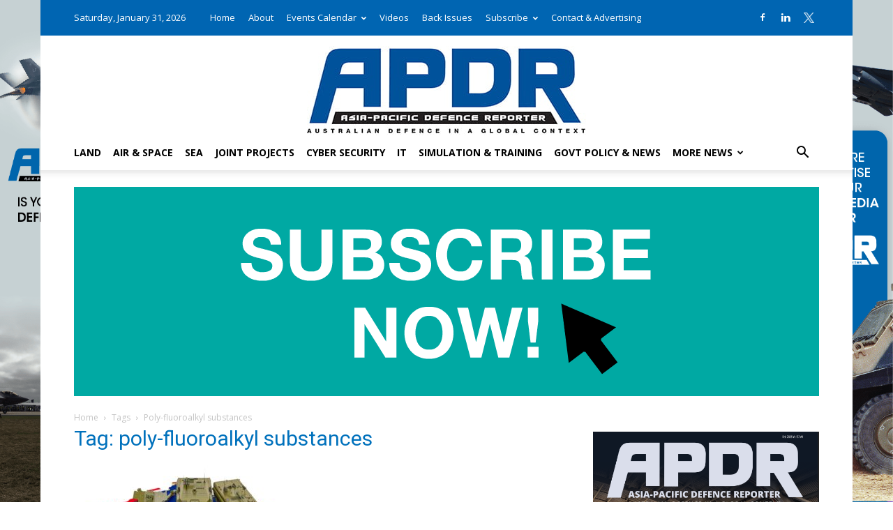

--- FILE ---
content_type: text/html; charset=UTF-8
request_url: https://asiapacificdefencereporter.com/tag/poly-fluoroalkyl-substances/
body_size: 24518
content:
<!doctype html >
<!--[if IE 8]>    <html class="ie8" lang="en"> <![endif]-->
<!--[if IE 9]>    <html class="ie9" lang="en"> <![endif]-->
<!--[if gt IE 8]><!--> <html lang="en-AU"> <!--<![endif]-->
<head>
    <title>poly-fluoroalkyl substances Archives - APDR</title>
    <meta charset="UTF-8" />
    <meta name="viewport" content="width=device-width, initial-scale=1.0">
    <link rel="pingback" href="https://asiapacificdefencereporter.com/xmlrpc.php" />
    <meta name='robots' content='index, follow, max-image-preview:large, max-snippet:-1, max-video-preview:-1' />
	<style>img:is([sizes="auto" i], [sizes^="auto," i]) { contain-intrinsic-size: 3000px 1500px }</style>
	<link rel="icon" type="image/png" href="https://asiapacificdefencereporter.com/wp-content/uploads/2019/01/favicon-apdr-media-kit-apdr-advertising-subscribe-to-asia-pacific-defence-reporter-apdr-print-subscription-apdr-subscription-fees.jpg">
	<!-- This site is optimized with the Yoast SEO plugin v26.8 - https://yoast.com/product/yoast-seo-wordpress/ -->
	<link rel="canonical" href="https://asiapacificdefencereporter.com/tag/poly-fluoroalkyl-substances/" />
	<meta property="og:locale" content="en_US" />
	<meta property="og:type" content="article" />
	<meta property="og:title" content="poly-fluoroalkyl substances Archives - APDR" />
	<meta property="og:url" content="https://asiapacificdefencereporter.com/tag/poly-fluoroalkyl-substances/" />
	<meta property="og:site_name" content="APDR" />
	<meta name="twitter:card" content="summary_large_image" />
	<script type="application/ld+json" class="yoast-schema-graph">{"@context":"https://schema.org","@graph":[{"@type":"CollectionPage","@id":"https://asiapacificdefencereporter.com/tag/poly-fluoroalkyl-substances/","url":"https://asiapacificdefencereporter.com/tag/poly-fluoroalkyl-substances/","name":"poly-fluoroalkyl substances Archives - APDR","isPartOf":{"@id":"https://asiapacificdefencereporter.com/#website"},"primaryImageOfPage":{"@id":"https://asiapacificdefencereporter.com/tag/poly-fluoroalkyl-substances/#primaryimage"},"image":{"@id":"https://asiapacificdefencereporter.com/tag/poly-fluoroalkyl-substances/#primaryimage"},"thumbnailUrl":"https://asiapacificdefencereporter.com/wp-content/uploads/2023/09/shutterstock_1607537431-scaled-1.jpeg","breadcrumb":{"@id":"https://asiapacificdefencereporter.com/tag/poly-fluoroalkyl-substances/#breadcrumb"},"inLanguage":"en-AU"},{"@type":"ImageObject","inLanguage":"en-AU","@id":"https://asiapacificdefencereporter.com/tag/poly-fluoroalkyl-substances/#primaryimage","url":"https://asiapacificdefencereporter.com/wp-content/uploads/2023/09/shutterstock_1607537431-scaled-1.jpeg","contentUrl":"https://asiapacificdefencereporter.com/wp-content/uploads/2023/09/shutterstock_1607537431-scaled-1.jpeg","width":2560,"height":1596,"caption":"shutterstock 1607537431 scaled"},{"@type":"BreadcrumbList","@id":"https://asiapacificdefencereporter.com/tag/poly-fluoroalkyl-substances/#breadcrumb","itemListElement":[{"@type":"ListItem","position":1,"name":"Home","item":"https://asiapacificdefencereporter.com/"},{"@type":"ListItem","position":2,"name":"poly-fluoroalkyl substances"}]},{"@type":"WebSite","@id":"https://asiapacificdefencereporter.com/#website","url":"https://asiapacificdefencereporter.com/","name":"APDR","description":"Australian Defence in a Global Context","potentialAction":[{"@type":"SearchAction","target":{"@type":"EntryPoint","urlTemplate":"https://asiapacificdefencereporter.com/?s={search_term_string}"},"query-input":{"@type":"PropertyValueSpecification","valueRequired":true,"valueName":"search_term_string"}}],"inLanguage":"en-AU"}]}</script>
	<!-- / Yoast SEO plugin. -->


<link rel='dns-prefetch' href='//maxcdn.bootstrapcdn.com' />
<link rel='dns-prefetch' href='//fonts.googleapis.com' />
<link rel="alternate" type="application/rss+xml" title="APDR &raquo; Feed" href="https://asiapacificdefencereporter.com/feed/" />
<link rel="alternate" type="application/rss+xml" title="APDR &raquo; Comments Feed" href="https://asiapacificdefencereporter.com/comments/feed/" />
<link rel="alternate" type="text/calendar" title="APDR &raquo; iCal Feed" href="https://asiapacificdefencereporter.com/events-calendar/?ical=1" />
<link rel="alternate" type="application/rss+xml" title="APDR &raquo; poly-fluoroalkyl substances Tag Feed" href="https://asiapacificdefencereporter.com/tag/poly-fluoroalkyl-substances/feed/" />
<script type="text/javascript">
/* <![CDATA[ */
window._wpemojiSettings = {"baseUrl":"https:\/\/s.w.org\/images\/core\/emoji\/16.0.1\/72x72\/","ext":".png","svgUrl":"https:\/\/s.w.org\/images\/core\/emoji\/16.0.1\/svg\/","svgExt":".svg","source":{"concatemoji":"https:\/\/asiapacificdefencereporter.com\/wp-includes\/js\/wp-emoji-release.min.js?ver=6.8.3"}};
/*! This file is auto-generated */
!function(s,n){var o,i,e;function c(e){try{var t={supportTests:e,timestamp:(new Date).valueOf()};sessionStorage.setItem(o,JSON.stringify(t))}catch(e){}}function p(e,t,n){e.clearRect(0,0,e.canvas.width,e.canvas.height),e.fillText(t,0,0);var t=new Uint32Array(e.getImageData(0,0,e.canvas.width,e.canvas.height).data),a=(e.clearRect(0,0,e.canvas.width,e.canvas.height),e.fillText(n,0,0),new Uint32Array(e.getImageData(0,0,e.canvas.width,e.canvas.height).data));return t.every(function(e,t){return e===a[t]})}function u(e,t){e.clearRect(0,0,e.canvas.width,e.canvas.height),e.fillText(t,0,0);for(var n=e.getImageData(16,16,1,1),a=0;a<n.data.length;a++)if(0!==n.data[a])return!1;return!0}function f(e,t,n,a){switch(t){case"flag":return n(e,"\ud83c\udff3\ufe0f\u200d\u26a7\ufe0f","\ud83c\udff3\ufe0f\u200b\u26a7\ufe0f")?!1:!n(e,"\ud83c\udde8\ud83c\uddf6","\ud83c\udde8\u200b\ud83c\uddf6")&&!n(e,"\ud83c\udff4\udb40\udc67\udb40\udc62\udb40\udc65\udb40\udc6e\udb40\udc67\udb40\udc7f","\ud83c\udff4\u200b\udb40\udc67\u200b\udb40\udc62\u200b\udb40\udc65\u200b\udb40\udc6e\u200b\udb40\udc67\u200b\udb40\udc7f");case"emoji":return!a(e,"\ud83e\udedf")}return!1}function g(e,t,n,a){var r="undefined"!=typeof WorkerGlobalScope&&self instanceof WorkerGlobalScope?new OffscreenCanvas(300,150):s.createElement("canvas"),o=r.getContext("2d",{willReadFrequently:!0}),i=(o.textBaseline="top",o.font="600 32px Arial",{});return e.forEach(function(e){i[e]=t(o,e,n,a)}),i}function t(e){var t=s.createElement("script");t.src=e,t.defer=!0,s.head.appendChild(t)}"undefined"!=typeof Promise&&(o="wpEmojiSettingsSupports",i=["flag","emoji"],n.supports={everything:!0,everythingExceptFlag:!0},e=new Promise(function(e){s.addEventListener("DOMContentLoaded",e,{once:!0})}),new Promise(function(t){var n=function(){try{var e=JSON.parse(sessionStorage.getItem(o));if("object"==typeof e&&"number"==typeof e.timestamp&&(new Date).valueOf()<e.timestamp+604800&&"object"==typeof e.supportTests)return e.supportTests}catch(e){}return null}();if(!n){if("undefined"!=typeof Worker&&"undefined"!=typeof OffscreenCanvas&&"undefined"!=typeof URL&&URL.createObjectURL&&"undefined"!=typeof Blob)try{var e="postMessage("+g.toString()+"("+[JSON.stringify(i),f.toString(),p.toString(),u.toString()].join(",")+"));",a=new Blob([e],{type:"text/javascript"}),r=new Worker(URL.createObjectURL(a),{name:"wpTestEmojiSupports"});return void(r.onmessage=function(e){c(n=e.data),r.terminate(),t(n)})}catch(e){}c(n=g(i,f,p,u))}t(n)}).then(function(e){for(var t in e)n.supports[t]=e[t],n.supports.everything=n.supports.everything&&n.supports[t],"flag"!==t&&(n.supports.everythingExceptFlag=n.supports.everythingExceptFlag&&n.supports[t]);n.supports.everythingExceptFlag=n.supports.everythingExceptFlag&&!n.supports.flag,n.DOMReady=!1,n.readyCallback=function(){n.DOMReady=!0}}).then(function(){return e}).then(function(){var e;n.supports.everything||(n.readyCallback(),(e=n.source||{}).concatemoji?t(e.concatemoji):e.wpemoji&&e.twemoji&&(t(e.twemoji),t(e.wpemoji)))}))}((window,document),window._wpemojiSettings);
/* ]]> */
</script>
<link rel='stylesheet' id='formidable-css' href='https://asiapacificdefencereporter.com/wp-content/plugins/formidable/css/formidableforms.css?ver=1131953' type='text/css' media='all' />
<link rel='stylesheet' id='sbi_styles-css' href='https://asiapacificdefencereporter.com/wp-content/plugins/instagram-feed/css/sbi-styles.min.css?ver=6.10.0' type='text/css' media='all' />
<style id='wp-emoji-styles-inline-css' type='text/css'>

	img.wp-smiley, img.emoji {
		display: inline !important;
		border: none !important;
		box-shadow: none !important;
		height: 1em !important;
		width: 1em !important;
		margin: 0 0.07em !important;
		vertical-align: -0.1em !important;
		background: none !important;
		padding: 0 !important;
	}
</style>
<link rel='stylesheet' id='wp-components-css' href='https://asiapacificdefencereporter.com/wp-includes/css/dist/components/style.min.css?ver=6.8.3' type='text/css' media='all' />
<link rel='stylesheet' id='wp-preferences-css' href='https://asiapacificdefencereporter.com/wp-includes/css/dist/preferences/style.min.css?ver=6.8.3' type='text/css' media='all' />
<link rel='stylesheet' id='wp-block-editor-css' href='https://asiapacificdefencereporter.com/wp-includes/css/dist/block-editor/style.min.css?ver=6.8.3' type='text/css' media='all' />
<link rel='stylesheet' id='popup-maker-block-library-style-css' href='https://asiapacificdefencereporter.com/wp-content/plugins/popup-maker/dist/packages/block-library-style.css?ver=dbea705cfafe089d65f1' type='text/css' media='all' />
<link rel='stylesheet' id='better-recent-comments-css' href='https://asiapacificdefencereporter.com/wp-content/plugins/better-recent-comments/assets/css/better-recent-comments.min.css?ver=6.8.3' type='text/css' media='all' />
<link rel='stylesheet' id='tiptipstyle-css' href='https://asiapacificdefencereporter.com/wp-content/plugins/community-events/tiptip/tipTip.css?ver=6.8.3' type='text/css' media='all' />
<link rel='stylesheet' id='datePickerstyle-css' href='https://asiapacificdefencereporter.com/wp-content/plugins/community-events/css/ui-lightness/jquery-ui-1.8.4.custom.css?ver=6.8.3' type='text/css' media='all' />
<link rel='stylesheet' id='ctf_styles-css' href='https://asiapacificdefencereporter.com/wp-content/plugins/custom-twitter-feeds-pro/css/ctf-styles.min.css?ver=2.5.1' type='text/css' media='all' />
<link rel='stylesheet' id='gn-frontend-gnfollow-style-css' href='https://asiapacificdefencereporter.com/wp-content/plugins/gn-publisher/assets/css/gn-frontend-gnfollow.min.css?ver=1.5.26' type='text/css' media='all' />
<link rel='stylesheet' id='xs-front-style-css' href='https://asiapacificdefencereporter.com/wp-content/plugins/wp-social/assets/css/frontend.css?ver=3.1.6' type='text/css' media='all' />
<link rel='stylesheet' id='xs_login_font_login_css-css' href='https://asiapacificdefencereporter.com/wp-content/plugins/wp-social/assets/css/font-icon.css?ver=3.1.6' type='text/css' media='all' />
<link rel='stylesheet' id='ppress-frontend-css' href='https://asiapacificdefencereporter.com/wp-content/plugins/wp-user-avatar/assets/css/frontend.min.css?ver=4.16.9' type='text/css' media='all' />
<link rel='stylesheet' id='ppress-flatpickr-css' href='https://asiapacificdefencereporter.com/wp-content/plugins/wp-user-avatar/assets/flatpickr/flatpickr.min.css?ver=4.16.9' type='text/css' media='all' />
<link rel='stylesheet' id='ppress-select2-css' href='https://asiapacificdefencereporter.com/wp-content/plugins/wp-user-avatar/assets/select2/select2.min.css?ver=6.8.3' type='text/css' media='all' />
<link rel='stylesheet' id='cff-css' href='https://asiapacificdefencereporter.com/wp-content/plugins/custom-facebook-feed/assets/css/cff-style.min.css?ver=4.3.4' type='text/css' media='all' />
<link rel='stylesheet' id='sb-font-awesome-css' href='https://maxcdn.bootstrapcdn.com/font-awesome/4.7.0/css/font-awesome.min.css' type='text/css' media='all' />
<link rel='stylesheet' id='td-plugin-newsletter-css' href='https://asiapacificdefencereporter.com/wp-content/plugins/td-newsletter/style.css?ver=12.7.3' type='text/css' media='all' />
<link rel='stylesheet' id='td-plugin-multi-purpose-css' href='https://asiapacificdefencereporter.com/wp-content/plugins/td-composer/td-multi-purpose/style.css?ver=7cd248d7ca13c255207c3f8b916c3f00' type='text/css' media='all' />
<link rel='stylesheet' id='google-fonts-style-css' href='https://fonts.googleapis.com/css?family=Open+Sans%3A400%2C600%2C700%7CRoboto%3A400%2C600%2C700&#038;display=swap&#038;ver=12.7.3' type='text/css' media='all' />
<link rel='stylesheet' id='tds-front-css' href='https://asiapacificdefencereporter.com/wp-content/plugins/td-subscription/assets/css/tds-front.css?ver=1.7.3' type='text/css' media='all' />
<link rel='stylesheet' id='td-theme-css' href='https://asiapacificdefencereporter.com/wp-content/themes/Newspaper/style.css?ver=12.7.3' type='text/css' media='all' />
<style id='td-theme-inline-css' type='text/css'>@media (max-width:767px){.td-header-desktop-wrap{display:none}}@media (min-width:767px){.td-header-mobile-wrap{display:none}}</style>
<link rel='stylesheet' id='td-theme-child-css' href='https://asiapacificdefencereporter.com/wp-content/themes/Newspaper-child/style.css?ver=12.7.3c' type='text/css' media='all' />
<link rel='stylesheet' id='slick-css-css' href='https://asiapacificdefencereporter.com/wp-content/themes/Newspaper-child/assets/slick.css?ver=1.8' type='text/css' media='all' />
<link rel='stylesheet' id='js_composer_front-css' href='https://asiapacificdefencereporter.com/wp-content/plugins/js_composer/assets/css/js_composer.min.css?ver=8.6.1' type='text/css' media='all' />
<link rel='stylesheet' id='td-legacy-framework-front-style-css' href='https://asiapacificdefencereporter.com/wp-content/plugins/td-composer/legacy/Newspaper/assets/css/td_legacy_main.css?ver=7cd248d7ca13c255207c3f8b916c3f00' type='text/css' media='all' />
<link rel='stylesheet' id='td-standard-pack-framework-front-style-css' href='https://asiapacificdefencereporter.com/wp-content/plugins/td-standard-pack/Newspaper/assets/css/td_standard_pack_main.css?ver=c12e6da63ed2f212e87e44e5e9b9a302' type='text/css' media='all' />
<link rel='stylesheet' id='td-theme-demo-style-css' href='https://asiapacificdefencereporter.com/wp-content/plugins/td-composer/legacy/Newspaper/includes/demos/sport/demo_style.css?ver=12.7.3' type='text/css' media='all' />
<link rel='stylesheet' id='tdb_style_cloud_templates_front-css' href='https://asiapacificdefencereporter.com/wp-content/plugins/td-cloud-library/assets/css/tdb_main.css?ver=6127d3b6131f900b2e62bb855b13dc3b' type='text/css' media='all' />
<script type="text/javascript" src="https://asiapacificdefencereporter.com/wp-includes/js/jquery/jquery.min.js?ver=3.7.1" id="jquery-core-js"></script>
<script type="text/javascript" src="https://asiapacificdefencereporter.com/wp-includes/js/jquery/jquery-migrate.min.js?ver=3.4.1" id="jquery-migrate-js"></script>
<script type="text/javascript" src="https://asiapacificdefencereporter.com/wp-content/plugins/community-events/tiptip/jquery.tipTip.minified.js?ver=1.0rc3" id="tiptip-js"></script>
<script type="text/javascript" id="xs_front_main_js-js-extra">
/* <![CDATA[ */
var rest_config = {"rest_url":"https:\/\/asiapacificdefencereporter.com\/wp-json\/","nonce":"fe25ac3177","insta_enabled":""};
/* ]]> */
</script>
<script type="text/javascript" src="https://asiapacificdefencereporter.com/wp-content/plugins/wp-social/assets/js/front-main.js?ver=3.1.6" id="xs_front_main_js-js"></script>
<script type="text/javascript" src="https://asiapacificdefencereporter.com/wp-content/plugins/wp-user-avatar/assets/flatpickr/flatpickr.min.js?ver=4.16.9" id="ppress-flatpickr-js"></script>
<script type="text/javascript" src="https://asiapacificdefencereporter.com/wp-content/plugins/wp-user-avatar/assets/select2/select2.min.js?ver=4.16.9" id="ppress-select2-js"></script>
<script type="text/javascript" id="xs_social_custom-js-extra">
/* <![CDATA[ */
var rest_api_conf = {"siteurl":"https:\/\/asiapacificdefencereporter.com","nonce":"fe25ac3177","root":"https:\/\/asiapacificdefencereporter.com\/wp-json\/"};
var wsluFrontObj = {"resturl":"https:\/\/asiapacificdefencereporter.com\/wp-json\/","rest_nonce":"fe25ac3177"};
/* ]]> */
</script>
<script type="text/javascript" src="https://asiapacificdefencereporter.com/wp-content/plugins/wp-social/assets/js/social-front.js?ver=3.1.6" id="xs_social_custom-js"></script>
<script></script><link rel="https://api.w.org/" href="https://asiapacificdefencereporter.com/wp-json/" /><link rel="alternate" title="JSON" type="application/json" href="https://asiapacificdefencereporter.com/wp-json/wp/v2/tags/5887" /><link rel="EditURI" type="application/rsd+xml" title="RSD" href="https://asiapacificdefencereporter.com/xmlrpc.php?rsd" />
<meta name="generator" content="WordPress 6.8.3" />

<!-- This site is using AdRotate Professional v5.26.2 to display their advertisements - https://ajdg.solutions/ -->
<!-- AdRotate CSS -->
<style type="text/css" media="screen">
	.g { margin:0px; padding:0px; overflow:hidden; line-height:1; zoom:1; }
	.g img { height:auto; }
	.g-col { position:relative; float:left; }
	.g-col:first-child { margin-left: 0; }
	.g-col:last-child { margin-right: 0; }
	.g-wall { display:block; position:fixed; left:0; top:0; width:100%; height:100%; z-index:-1; }
	.woocommerce-page .g, .bbpress-wrapper .g { margin: 20px auto; clear:both; }
	.g-1 { min-width:0px; max-width:250px; }
	.b-1 { margin:5px 0px 0px 0px; }
	.g-1 { min-width:0px; max-width:6000px; }
	.b-1 { margin:15px 0px 15px 0px; }
	.g-1 {  }
	.b-1 { margin:15px 0px 15px 0px; }
	.g-2 { min-width:0px; max-width:250px; }
	.b-2 { margin:5px 0px 0px 0px; }
	@media only screen and (max-width: 480px) {
		.g-col, .g-dyn, .g-single { width:100%; margin-left:0; margin-right:0; }
		.woocommerce-page .g, .bbpress-wrapper .g { margin: 10px auto; }
	}
</style>
<!-- /AdRotate CSS -->

<style id='CommunityEventsStyle' type='text/css'>
</style>
<link rel="alternate" type="application/rss+xml" title="Community Events Calendar RSS Feed" href="https://asiapacificdefencereporter.com/feed/communityeventsfeed" /><meta name="tec-api-version" content="v1"><meta name="tec-api-origin" content="https://asiapacificdefencereporter.com"><link rel="alternate" href="https://asiapacificdefencereporter.com/wp-json/tribe/events/v1/events/?tags=poly-fluoroalkyl-substances" /><style>
        .grecaptcha-badge { display: none !important; }
        #onesignal-bell-container.onesignal-reset .onesignal-bell-launcher.onesignal-bell-launcher-bottom-right { bottom: 70px !important; right: 30px !important; }
    </style>    <script>
        window.tdb_global_vars = {"wpRestUrl":"https:\/\/asiapacificdefencereporter.com\/wp-json\/","permalinkStructure":"\/%postname%\/"};
        window.tdb_p_autoload_vars = {"isAjax":false,"isAdminBarShowing":false};
    </script>
    
    <style id="tdb-global-colors">:root{--accent-color:#fff}</style>

    
	      <meta name="onesignal" content="wordpress-plugin"/>
            <script>

      window.OneSignalDeferred = window.OneSignalDeferred || [];

      OneSignalDeferred.push(function(OneSignal) {
        var oneSignal_options = {};
        window._oneSignalInitOptions = oneSignal_options;

        oneSignal_options['serviceWorkerParam'] = { scope: '/' };
oneSignal_options['serviceWorkerPath'] = 'OneSignalSDKWorker.js.php';

        OneSignal.Notifications.setDefaultUrl("https://asiapacificdefencereporter.com");

        oneSignal_options['wordpress'] = true;
oneSignal_options['appId'] = '7184c4ec-a5f5-49cc-b1b5-971d6dc42c28';
oneSignal_options['allowLocalhostAsSecureOrigin'] = true;
oneSignal_options['welcomeNotification'] = { };
oneSignal_options['welcomeNotification']['title'] = "";
oneSignal_options['welcomeNotification']['message'] = "";
oneSignal_options['path'] = "https://asiapacificdefencereporter.com/wp-content/plugins/onesignal-free-web-push-notifications/sdk_files/";
oneSignal_options['persistNotification'] = true;
oneSignal_options['promptOptions'] = { };
oneSignal_options['notifyButton'] = { };
oneSignal_options['notifyButton']['enable'] = true;
oneSignal_options['notifyButton']['position'] = 'bottom-right';
oneSignal_options['notifyButton']['theme'] = 'default';
oneSignal_options['notifyButton']['size'] = 'small';
oneSignal_options['notifyButton']['showCredit'] = true;
oneSignal_options['notifyButton']['text'] = {};
              OneSignal.init(window._oneSignalInitOptions);
              OneSignal.Slidedown.promptPush()      });

      function documentInitOneSignal() {
        var oneSignal_elements = document.getElementsByClassName("OneSignal-prompt");

        var oneSignalLinkClickHandler = function(event) { OneSignal.Notifications.requestPermission(); event.preventDefault(); };        for(var i = 0; i < oneSignal_elements.length; i++)
          oneSignal_elements[i].addEventListener('click', oneSignalLinkClickHandler, false);
      }

      if (document.readyState === 'complete') {
           documentInitOneSignal();
      }
      else {
           window.addEventListener("load", function(event){
               documentInitOneSignal();
          });
      }
    </script>
<meta name="generator" content="Powered by WPBakery Page Builder - drag and drop page builder for WordPress."/>

<!-- JS generated by theme -->

<script type="text/javascript" id="td-generated-header-js">
    
    

	    var tdBlocksArray = []; //here we store all the items for the current page

	    // td_block class - each ajax block uses a object of this class for requests
	    function tdBlock() {
		    this.id = '';
		    this.block_type = 1; //block type id (1-234 etc)
		    this.atts = '';
		    this.td_column_number = '';
		    this.td_current_page = 1; //
		    this.post_count = 0; //from wp
		    this.found_posts = 0; //from wp
		    this.max_num_pages = 0; //from wp
		    this.td_filter_value = ''; //current live filter value
		    this.is_ajax_running = false;
		    this.td_user_action = ''; // load more or infinite loader (used by the animation)
		    this.header_color = '';
		    this.ajax_pagination_infinite_stop = ''; //show load more at page x
	    }

        // td_js_generator - mini detector
        ( function () {
            var htmlTag = document.getElementsByTagName("html")[0];

	        if ( navigator.userAgent.indexOf("MSIE 10.0") > -1 ) {
                htmlTag.className += ' ie10';
            }

            if ( !!navigator.userAgent.match(/Trident.*rv\:11\./) ) {
                htmlTag.className += ' ie11';
            }

	        if ( navigator.userAgent.indexOf("Edge") > -1 ) {
                htmlTag.className += ' ieEdge';
            }

            if ( /(iPad|iPhone|iPod)/g.test(navigator.userAgent) ) {
                htmlTag.className += ' td-md-is-ios';
            }

            var user_agent = navigator.userAgent.toLowerCase();
            if ( user_agent.indexOf("android") > -1 ) {
                htmlTag.className += ' td-md-is-android';
            }

            if ( -1 !== navigator.userAgent.indexOf('Mac OS X')  ) {
                htmlTag.className += ' td-md-is-os-x';
            }

            if ( /chrom(e|ium)/.test(navigator.userAgent.toLowerCase()) ) {
               htmlTag.className += ' td-md-is-chrome';
            }

            if ( -1 !== navigator.userAgent.indexOf('Firefox') ) {
                htmlTag.className += ' td-md-is-firefox';
            }

            if ( -1 !== navigator.userAgent.indexOf('Safari') && -1 === navigator.userAgent.indexOf('Chrome') ) {
                htmlTag.className += ' td-md-is-safari';
            }

            if( -1 !== navigator.userAgent.indexOf('IEMobile') ){
                htmlTag.className += ' td-md-is-iemobile';
            }

        })();

        var tdLocalCache = {};

        ( function () {
            "use strict";

            tdLocalCache = {
                data: {},
                remove: function (resource_id) {
                    delete tdLocalCache.data[resource_id];
                },
                exist: function (resource_id) {
                    return tdLocalCache.data.hasOwnProperty(resource_id) && tdLocalCache.data[resource_id] !== null;
                },
                get: function (resource_id) {
                    return tdLocalCache.data[resource_id];
                },
                set: function (resource_id, cachedData) {
                    tdLocalCache.remove(resource_id);
                    tdLocalCache.data[resource_id] = cachedData;
                }
            };
        })();

    
    
var td_viewport_interval_list=[{"limitBottom":767,"sidebarWidth":228},{"limitBottom":1018,"sidebarWidth":300},{"limitBottom":1140,"sidebarWidth":324}];
var td_animation_stack_effect="type0";
var tds_animation_stack=true;
var td_animation_stack_specific_selectors=".entry-thumb, img, .td-lazy-img";
var td_animation_stack_general_selectors=".td-animation-stack img, .td-animation-stack .entry-thumb, .post img, .td-animation-stack .td-lazy-img";
var tds_show_more_info="Show more info";
var tds_show_less_info="Show less info";
var tdc_is_installed="yes";
var tdc_domain_active=false;
var td_ajax_url="https:\/\/asiapacificdefencereporter.com\/wp-admin\/admin-ajax.php?td_theme_name=Newspaper&v=12.7.3";
var td_get_template_directory_uri="https:\/\/asiapacificdefencereporter.com\/wp-content\/plugins\/td-composer\/legacy\/common";
var tds_snap_menu="snap";
var tds_logo_on_sticky="";
var tds_header_style="9";
var td_please_wait="Please wait...";
var td_email_user_pass_incorrect="User or password incorrect!";
var td_email_user_incorrect="Email or username incorrect!";
var td_email_incorrect="Email incorrect!";
var td_user_incorrect="Username incorrect!";
var td_email_user_empty="Email or username empty!";
var td_pass_empty="Pass empty!";
var td_pass_pattern_incorrect="Invalid Pass Pattern!";
var td_retype_pass_incorrect="Retyped Pass incorrect!";
var tds_more_articles_on_post_enable="show";
var tds_more_articles_on_post_time_to_wait="";
var tds_more_articles_on_post_pages_distance_from_top=550;
var tds_captcha="";
var tds_theme_color_site_wide="#0065b2";
var tds_smart_sidebar="enabled";
var tdThemeName="Newspaper";
var tdThemeNameWl="Newspaper";
var td_magnific_popup_translation_tPrev="Previous (Left arrow key)";
var td_magnific_popup_translation_tNext="Next (Right arrow key)";
var td_magnific_popup_translation_tCounter="%curr% of %total%";
var td_magnific_popup_translation_ajax_tError="The content from %url% could not be loaded.";
var td_magnific_popup_translation_image_tError="The image #%curr% could not be loaded.";
var tdBlockNonce="1c8b3e8016";
var tdMobileMenu="enabled";
var tdMobileSearch="enabled";
var tdDateNamesI18n={"month_names":["January","February","March","April","May","June","July","August","September","October","November","December"],"month_names_short":["Jan","Feb","Mar","Apr","May","Jun","Jul","Aug","Sep","Oct","Nov","Dec"],"day_names":["Sunday","Monday","Tuesday","Wednesday","Thursday","Friday","Saturday"],"day_names_short":["Sun","Mon","Tue","Wed","Thu","Fri","Sat"]};
var td_reset_pass_empty="Please enter a new password before proceeding.";
var td_reset_pass_confirm_empty="Please confirm the new password before proceeding.";
var td_reset_pass_not_matching="Please make sure that the passwords match.";
var tdb_modal_confirm="Save";
var tdb_modal_cancel="Cancel";
var tdb_modal_confirm_alt="Yes";
var tdb_modal_cancel_alt="No";
var td_deploy_mode="deploy";
var td_ad_background_click_link="https:\/\/asiapacificdefencereporter.com\/contact-apdr\/";
var td_ad_background_click_target="_blank";
</script>


<!-- Header style compiled by theme -->

<style>.td-page-content .widgettitle{color:#fff}ul.sf-menu>.menu-item>a{font-size:14px;line-height:50px}.td-page-content h4,.wpb_text_column h4{font-size:32px}.td-page-content h5,.wpb_text_column h5{font-size:22px}.td-page-content h6,.wpb_text_column h6{font-size:18px}:root{--td_theme_color:#0065b2;--td_slider_text:rgba(0,101,178,0.7);--td_header_color:#0065b2;--td_text_header_color:#ffffff;--td_mobile_gradient_one_mob:rgba(0,0,0,0.7);--td_mobile_gradient_two_mob:rgba(0,0,0,0.7);--td_mobile_text_active_color:#eeee22;--td_page_title_color:#0071bc;--td_page_content_color:#000000;--td_page_h_color:#0071bc;--td_login_gradient_one:rgba(0,0,0,0.7);--td_login_gradient_two:rgba(0,0,0,0.7)}.td-header-style-12 .td-header-menu-wrap-full,.td-header-style-12 .td-affix,.td-grid-style-1.td-hover-1 .td-big-grid-post:hover .td-post-category,.td-grid-style-5.td-hover-1 .td-big-grid-post:hover .td-post-category,.td_category_template_3 .td-current-sub-category,.td_category_template_8 .td-category-header .td-category a.td-current-sub-category,.td_category_template_4 .td-category-siblings .td-category a:hover,.td_block_big_grid_9.td-grid-style-1 .td-post-category,.td_block_big_grid_9.td-grid-style-5 .td-post-category,.td-grid-style-6.td-hover-1 .td-module-thumb:after,.tdm-menu-active-style5 .td-header-menu-wrap .sf-menu>.current-menu-item>a,.tdm-menu-active-style5 .td-header-menu-wrap .sf-menu>.current-menu-ancestor>a,.tdm-menu-active-style5 .td-header-menu-wrap .sf-menu>.current-category-ancestor>a,.tdm-menu-active-style5 .td-header-menu-wrap .sf-menu>li>a:hover,.tdm-menu-active-style5 .td-header-menu-wrap .sf-menu>.sfHover>a{background-color:#0065b2}.td_mega_menu_sub_cats .cur-sub-cat,.td-mega-span h3 a:hover,.td_mod_mega_menu:hover .entry-title a,.header-search-wrap .result-msg a:hover,.td-header-top-menu .td-drop-down-search .td_module_wrap:hover .entry-title a,.td-header-top-menu .td-icon-search:hover,.td-header-wrap .result-msg a:hover,.top-header-menu li a:hover,.top-header-menu .current-menu-item>a,.top-header-menu .current-menu-ancestor>a,.top-header-menu .current-category-ancestor>a,.td-social-icon-wrap>a:hover,.td-header-sp-top-widget .td-social-icon-wrap a:hover,.td_mod_related_posts:hover h3>a,.td-post-template-11 .td-related-title .td-related-left:hover,.td-post-template-11 .td-related-title .td-related-right:hover,.td-post-template-11 .td-related-title .td-cur-simple-item,.td-post-template-11 .td_block_related_posts .td-next-prev-wrap a:hover,.td-category-header .td-pulldown-category-filter-link:hover,.td-category-siblings .td-subcat-dropdown a:hover,.td-category-siblings .td-subcat-dropdown a.td-current-sub-category,.footer-text-wrap .footer-email-wrap a,.footer-social-wrap a:hover,.td_module_17 .td-read-more a:hover,.td_module_18 .td-read-more a:hover,.td_module_19 .td-post-author-name a:hover,.td-pulldown-syle-2 .td-subcat-dropdown:hover .td-subcat-more span,.td-pulldown-syle-2 .td-subcat-dropdown:hover .td-subcat-more i,.td-pulldown-syle-3 .td-subcat-dropdown:hover .td-subcat-more span,.td-pulldown-syle-3 .td-subcat-dropdown:hover .td-subcat-more i,.tdm-menu-active-style3 .tdm-header.td-header-wrap .sf-menu>.current-category-ancestor>a,.tdm-menu-active-style3 .tdm-header.td-header-wrap .sf-menu>.current-menu-ancestor>a,.tdm-menu-active-style3 .tdm-header.td-header-wrap .sf-menu>.current-menu-item>a,.tdm-menu-active-style3 .tdm-header.td-header-wrap .sf-menu>.sfHover>a,.tdm-menu-active-style3 .tdm-header.td-header-wrap .sf-menu>li>a:hover{color:#0065b2}.td-mega-menu-page .wpb_content_element ul li a:hover,.td-theme-wrap .td-aj-search-results .td_module_wrap:hover .entry-title a,.td-theme-wrap .header-search-wrap .result-msg a:hover{color:#0065b2!important}.td_category_template_8 .td-category-header .td-category a.td-current-sub-category,.td_category_template_4 .td-category-siblings .td-category a:hover,.tdm-menu-active-style4 .tdm-header .sf-menu>.current-menu-item>a,.tdm-menu-active-style4 .tdm-header .sf-menu>.current-menu-ancestor>a,.tdm-menu-active-style4 .tdm-header .sf-menu>.current-category-ancestor>a,.tdm-menu-active-style4 .tdm-header .sf-menu>li>a:hover,.tdm-menu-active-style4 .tdm-header .sf-menu>.sfHover>a{border-color:#0065b2}.td-header-wrap .td-header-top-menu-full,.td-header-wrap .top-header-menu .sub-menu,.tdm-header-style-1.td-header-wrap .td-header-top-menu-full,.tdm-header-style-1.td-header-wrap .top-header-menu .sub-menu,.tdm-header-style-2.td-header-wrap .td-header-top-menu-full,.tdm-header-style-2.td-header-wrap .top-header-menu .sub-menu,.tdm-header-style-3.td-header-wrap .td-header-top-menu-full,.tdm-header-style-3.td-header-wrap .top-header-menu .sub-menu{background-color:#0065b2}.td-header-style-8 .td-header-top-menu-full{background-color:transparent}.td-header-style-8 .td-header-top-menu-full .td-header-top-menu{background-color:#0065b2;padding-left:15px;padding-right:15px}.td-header-wrap .td-header-top-menu-full .td-header-top-menu,.td-header-wrap .td-header-top-menu-full{border-bottom:none}.td-header-top-menu,.td-header-top-menu a,.td-header-wrap .td-header-top-menu-full .td-header-top-menu,.td-header-wrap .td-header-top-menu-full a,.td-header-style-8 .td-header-top-menu,.td-header-style-8 .td-header-top-menu a,.td-header-top-menu .td-drop-down-search .entry-title a{color:#ffffff}.top-header-menu .current-menu-item>a,.top-header-menu .current-menu-ancestor>a,.top-header-menu .current-category-ancestor>a,.top-header-menu li a:hover,.td-header-sp-top-widget .td-icon-search:hover{color:#4db2ec}.td-header-wrap .td-header-sp-top-widget .td-icon-font,.td-header-style-7 .td-header-top-menu .td-social-icon-wrap .td-icon-font{color:#ffffff}.td-header-wrap .td-header-sp-top-widget i.td-icon-font:hover{color:#4db2ec}.sf-menu>.current-menu-item>a:after,.sf-menu>.current-menu-ancestor>a:after,.sf-menu>.current-category-ancestor>a:after,.sf-menu>li:hover>a:after,.sf-menu>.sfHover>a:after,.td_block_mega_menu .td-next-prev-wrap a:hover,.td-mega-span .td-post-category:hover,.td-header-wrap .black-menu .sf-menu>li>a:hover,.td-header-wrap .black-menu .sf-menu>.current-menu-ancestor>a,.td-header-wrap .black-menu .sf-menu>.sfHover>a,.td-header-wrap .black-menu .sf-menu>.current-menu-item>a,.td-header-wrap .black-menu .sf-menu>.current-menu-ancestor>a,.td-header-wrap .black-menu .sf-menu>.current-category-ancestor>a,.tdm-menu-active-style5 .tdm-header .td-header-menu-wrap .sf-menu>.current-menu-item>a,.tdm-menu-active-style5 .tdm-header .td-header-menu-wrap .sf-menu>.current-menu-ancestor>a,.tdm-menu-active-style5 .tdm-header .td-header-menu-wrap .sf-menu>.current-category-ancestor>a,.tdm-menu-active-style5 .tdm-header .td-header-menu-wrap .sf-menu>li>a:hover,.tdm-menu-active-style5 .tdm-header .td-header-menu-wrap .sf-menu>.sfHover>a{background-color:#b71319}.td_block_mega_menu .td-next-prev-wrap a:hover,.tdm-menu-active-style4 .tdm-header .sf-menu>.current-menu-item>a,.tdm-menu-active-style4 .tdm-header .sf-menu>.current-menu-ancestor>a,.tdm-menu-active-style4 .tdm-header .sf-menu>.current-category-ancestor>a,.tdm-menu-active-style4 .tdm-header .sf-menu>li>a:hover,.tdm-menu-active-style4 .tdm-header .sf-menu>.sfHover>a{border-color:#b71319}.header-search-wrap .td-drop-down-search:before{border-color:transparent transparent #b71319 transparent}.td_mega_menu_sub_cats .cur-sub-cat,.td_mod_mega_menu:hover .entry-title a,.td-theme-wrap .sf-menu ul .td-menu-item>a:hover,.td-theme-wrap .sf-menu ul .sfHover>a,.td-theme-wrap .sf-menu ul .current-menu-ancestor>a,.td-theme-wrap .sf-menu ul .current-category-ancestor>a,.td-theme-wrap .sf-menu ul .current-menu-item>a,.tdm-menu-active-style3 .tdm-header.td-header-wrap .sf-menu>.current-menu-item>a,.tdm-menu-active-style3 .tdm-header.td-header-wrap .sf-menu>.current-menu-ancestor>a,.tdm-menu-active-style3 .tdm-header.td-header-wrap .sf-menu>.current-category-ancestor>a,.tdm-menu-active-style3 .tdm-header.td-header-wrap .sf-menu>li>a:hover,.tdm-menu-active-style3 .tdm-header.td-header-wrap .sf-menu>.sfHover>a{color:#b71319}ul.sf-menu>.td-menu-item>a,.td-theme-wrap .td-header-menu-social{font-size:14px;line-height:50px}.td-header-menu-wrap.td-affix,.td-header-style-3 .td-affix .td-header-main-menu,.td-header-style-4 .td-affix .td-header-main-menu,.td-header-style-8 .td-header-menu-wrap.td-affix{background-color:#ffffff}.td-header-bg:before{background-size:auto}.td-header-bg:before{background-position:center center}.post .td-post-header .entry-title{color:#ffffff}.td_module_15 .entry-title a{color:#ffffff}.td-post-content h1,.td-post-content h2,.td-post-content h3,.td-post-content h4,.td-post-content h5,.td-post-content h6{color:#000000}.top-header-menu>li>a,.td-weather-top-widget .td-weather-now .td-big-degrees,.td-weather-top-widget .td-weather-header .td-weather-city,.td-header-sp-top-menu .td_data_time{font-size:13px;line-height:50px}.top-header-menu .menu-item-has-children li a{font-size:12px}.top-header-menu>li,.td-header-sp-top-menu,#td-outer-wrap .td-header-sp-top-widget .td-search-btns-wrap,#td-outer-wrap .td-header-sp-top-widget .td-social-icon-wrap{line-height:50px}.td-post-template-7 .td-post-header .entry-title{font-size:30px}.tdm-menu-active-style2 .tdm-header ul.sf-menu>.td-menu-item,.tdm-menu-active-style4 .tdm-header ul.sf-menu>.td-menu-item,.tdm-header .tdm-header-menu-btns,.tdm-header-style-1 .td-main-menu-logo a,.tdm-header-style-2 .td-main-menu-logo a,.tdm-header-style-3 .td-main-menu-logo a{line-height:50px}.tdm-header-style-1 .td-main-menu-logo,.tdm-header-style-2 .td-main-menu-logo,.tdm-header-style-3 .td-main-menu-logo{height:50px}@media (min-width:768px){.td-header-style-4 .td-main-menu-logo img,.td-header-style-5 .td-main-menu-logo img,.td-header-style-6 .td-main-menu-logo img,.td-header-style-7 .td-header-sp-logo img,.td-header-style-12 .td-main-menu-logo img{max-height:50px}.td-header-style-4 .td-main-menu-logo,.td-header-style-5 .td-main-menu-logo,.td-header-style-6 .td-main-menu-logo,.td-header-style-7 .td-header-sp-logo,.td-header-style-12 .td-main-menu-logo{height:50px}.td-header-style-4 .td-main-menu-logo a,.td-header-style-5 .td-main-menu-logo a,.td-header-style-6 .td-main-menu-logo a,.td-header-style-7 .td-header-sp-logo a,.td-header-style-7 .td-header-sp-logo img,.td-header-style-12 .td-main-menu-logo a,.td-header-style-12 .td-header-menu-wrap .sf-menu>li>a{line-height:50px}.td-header-style-7 .sf-menu,.td-header-style-7 .td-header-menu-social{margin-top:0}.td-header-style-7 #td-top-search{top:0;bottom:0}.td-header-wrap .header-search-wrap #td-header-search-button .td-icon-search{line-height:50px}.tdm-header-style-1 .td-main-menu-logo img,.tdm-header-style-2 .td-main-menu-logo img,.tdm-header-style-3 .td-main-menu-logo img{max-height:50px}}.td-page-content .widgettitle{color:#fff}ul.sf-menu>.menu-item>a{font-size:14px;line-height:50px}.td-page-content h4,.wpb_text_column h4{font-size:32px}.td-page-content h5,.wpb_text_column h5{font-size:22px}.td-page-content h6,.wpb_text_column h6{font-size:18px}:root{--td_theme_color:#0065b2;--td_slider_text:rgba(0,101,178,0.7);--td_header_color:#0065b2;--td_text_header_color:#ffffff;--td_mobile_gradient_one_mob:rgba(0,0,0,0.7);--td_mobile_gradient_two_mob:rgba(0,0,0,0.7);--td_mobile_text_active_color:#eeee22;--td_page_title_color:#0071bc;--td_page_content_color:#000000;--td_page_h_color:#0071bc;--td_login_gradient_one:rgba(0,0,0,0.7);--td_login_gradient_two:rgba(0,0,0,0.7)}.td-header-style-12 .td-header-menu-wrap-full,.td-header-style-12 .td-affix,.td-grid-style-1.td-hover-1 .td-big-grid-post:hover .td-post-category,.td-grid-style-5.td-hover-1 .td-big-grid-post:hover .td-post-category,.td_category_template_3 .td-current-sub-category,.td_category_template_8 .td-category-header .td-category a.td-current-sub-category,.td_category_template_4 .td-category-siblings .td-category a:hover,.td_block_big_grid_9.td-grid-style-1 .td-post-category,.td_block_big_grid_9.td-grid-style-5 .td-post-category,.td-grid-style-6.td-hover-1 .td-module-thumb:after,.tdm-menu-active-style5 .td-header-menu-wrap .sf-menu>.current-menu-item>a,.tdm-menu-active-style5 .td-header-menu-wrap .sf-menu>.current-menu-ancestor>a,.tdm-menu-active-style5 .td-header-menu-wrap .sf-menu>.current-category-ancestor>a,.tdm-menu-active-style5 .td-header-menu-wrap .sf-menu>li>a:hover,.tdm-menu-active-style5 .td-header-menu-wrap .sf-menu>.sfHover>a{background-color:#0065b2}.td_mega_menu_sub_cats .cur-sub-cat,.td-mega-span h3 a:hover,.td_mod_mega_menu:hover .entry-title a,.header-search-wrap .result-msg a:hover,.td-header-top-menu .td-drop-down-search .td_module_wrap:hover .entry-title a,.td-header-top-menu .td-icon-search:hover,.td-header-wrap .result-msg a:hover,.top-header-menu li a:hover,.top-header-menu .current-menu-item>a,.top-header-menu .current-menu-ancestor>a,.top-header-menu .current-category-ancestor>a,.td-social-icon-wrap>a:hover,.td-header-sp-top-widget .td-social-icon-wrap a:hover,.td_mod_related_posts:hover h3>a,.td-post-template-11 .td-related-title .td-related-left:hover,.td-post-template-11 .td-related-title .td-related-right:hover,.td-post-template-11 .td-related-title .td-cur-simple-item,.td-post-template-11 .td_block_related_posts .td-next-prev-wrap a:hover,.td-category-header .td-pulldown-category-filter-link:hover,.td-category-siblings .td-subcat-dropdown a:hover,.td-category-siblings .td-subcat-dropdown a.td-current-sub-category,.footer-text-wrap .footer-email-wrap a,.footer-social-wrap a:hover,.td_module_17 .td-read-more a:hover,.td_module_18 .td-read-more a:hover,.td_module_19 .td-post-author-name a:hover,.td-pulldown-syle-2 .td-subcat-dropdown:hover .td-subcat-more span,.td-pulldown-syle-2 .td-subcat-dropdown:hover .td-subcat-more i,.td-pulldown-syle-3 .td-subcat-dropdown:hover .td-subcat-more span,.td-pulldown-syle-3 .td-subcat-dropdown:hover .td-subcat-more i,.tdm-menu-active-style3 .tdm-header.td-header-wrap .sf-menu>.current-category-ancestor>a,.tdm-menu-active-style3 .tdm-header.td-header-wrap .sf-menu>.current-menu-ancestor>a,.tdm-menu-active-style3 .tdm-header.td-header-wrap .sf-menu>.current-menu-item>a,.tdm-menu-active-style3 .tdm-header.td-header-wrap .sf-menu>.sfHover>a,.tdm-menu-active-style3 .tdm-header.td-header-wrap .sf-menu>li>a:hover{color:#0065b2}.td-mega-menu-page .wpb_content_element ul li a:hover,.td-theme-wrap .td-aj-search-results .td_module_wrap:hover .entry-title a,.td-theme-wrap .header-search-wrap .result-msg a:hover{color:#0065b2!important}.td_category_template_8 .td-category-header .td-category a.td-current-sub-category,.td_category_template_4 .td-category-siblings .td-category a:hover,.tdm-menu-active-style4 .tdm-header .sf-menu>.current-menu-item>a,.tdm-menu-active-style4 .tdm-header .sf-menu>.current-menu-ancestor>a,.tdm-menu-active-style4 .tdm-header .sf-menu>.current-category-ancestor>a,.tdm-menu-active-style4 .tdm-header .sf-menu>li>a:hover,.tdm-menu-active-style4 .tdm-header .sf-menu>.sfHover>a{border-color:#0065b2}.td-header-wrap .td-header-top-menu-full,.td-header-wrap .top-header-menu .sub-menu,.tdm-header-style-1.td-header-wrap .td-header-top-menu-full,.tdm-header-style-1.td-header-wrap .top-header-menu .sub-menu,.tdm-header-style-2.td-header-wrap .td-header-top-menu-full,.tdm-header-style-2.td-header-wrap .top-header-menu .sub-menu,.tdm-header-style-3.td-header-wrap .td-header-top-menu-full,.tdm-header-style-3.td-header-wrap .top-header-menu .sub-menu{background-color:#0065b2}.td-header-style-8 .td-header-top-menu-full{background-color:transparent}.td-header-style-8 .td-header-top-menu-full .td-header-top-menu{background-color:#0065b2;padding-left:15px;padding-right:15px}.td-header-wrap .td-header-top-menu-full .td-header-top-menu,.td-header-wrap .td-header-top-menu-full{border-bottom:none}.td-header-top-menu,.td-header-top-menu a,.td-header-wrap .td-header-top-menu-full .td-header-top-menu,.td-header-wrap .td-header-top-menu-full a,.td-header-style-8 .td-header-top-menu,.td-header-style-8 .td-header-top-menu a,.td-header-top-menu .td-drop-down-search .entry-title a{color:#ffffff}.top-header-menu .current-menu-item>a,.top-header-menu .current-menu-ancestor>a,.top-header-menu .current-category-ancestor>a,.top-header-menu li a:hover,.td-header-sp-top-widget .td-icon-search:hover{color:#4db2ec}.td-header-wrap .td-header-sp-top-widget .td-icon-font,.td-header-style-7 .td-header-top-menu .td-social-icon-wrap .td-icon-font{color:#ffffff}.td-header-wrap .td-header-sp-top-widget i.td-icon-font:hover{color:#4db2ec}.sf-menu>.current-menu-item>a:after,.sf-menu>.current-menu-ancestor>a:after,.sf-menu>.current-category-ancestor>a:after,.sf-menu>li:hover>a:after,.sf-menu>.sfHover>a:after,.td_block_mega_menu .td-next-prev-wrap a:hover,.td-mega-span .td-post-category:hover,.td-header-wrap .black-menu .sf-menu>li>a:hover,.td-header-wrap .black-menu .sf-menu>.current-menu-ancestor>a,.td-header-wrap .black-menu .sf-menu>.sfHover>a,.td-header-wrap .black-menu .sf-menu>.current-menu-item>a,.td-header-wrap .black-menu .sf-menu>.current-menu-ancestor>a,.td-header-wrap .black-menu .sf-menu>.current-category-ancestor>a,.tdm-menu-active-style5 .tdm-header .td-header-menu-wrap .sf-menu>.current-menu-item>a,.tdm-menu-active-style5 .tdm-header .td-header-menu-wrap .sf-menu>.current-menu-ancestor>a,.tdm-menu-active-style5 .tdm-header .td-header-menu-wrap .sf-menu>.current-category-ancestor>a,.tdm-menu-active-style5 .tdm-header .td-header-menu-wrap .sf-menu>li>a:hover,.tdm-menu-active-style5 .tdm-header .td-header-menu-wrap .sf-menu>.sfHover>a{background-color:#b71319}.td_block_mega_menu .td-next-prev-wrap a:hover,.tdm-menu-active-style4 .tdm-header .sf-menu>.current-menu-item>a,.tdm-menu-active-style4 .tdm-header .sf-menu>.current-menu-ancestor>a,.tdm-menu-active-style4 .tdm-header .sf-menu>.current-category-ancestor>a,.tdm-menu-active-style4 .tdm-header .sf-menu>li>a:hover,.tdm-menu-active-style4 .tdm-header .sf-menu>.sfHover>a{border-color:#b71319}.header-search-wrap .td-drop-down-search:before{border-color:transparent transparent #b71319 transparent}.td_mega_menu_sub_cats .cur-sub-cat,.td_mod_mega_menu:hover .entry-title a,.td-theme-wrap .sf-menu ul .td-menu-item>a:hover,.td-theme-wrap .sf-menu ul .sfHover>a,.td-theme-wrap .sf-menu ul .current-menu-ancestor>a,.td-theme-wrap .sf-menu ul .current-category-ancestor>a,.td-theme-wrap .sf-menu ul .current-menu-item>a,.tdm-menu-active-style3 .tdm-header.td-header-wrap .sf-menu>.current-menu-item>a,.tdm-menu-active-style3 .tdm-header.td-header-wrap .sf-menu>.current-menu-ancestor>a,.tdm-menu-active-style3 .tdm-header.td-header-wrap .sf-menu>.current-category-ancestor>a,.tdm-menu-active-style3 .tdm-header.td-header-wrap .sf-menu>li>a:hover,.tdm-menu-active-style3 .tdm-header.td-header-wrap .sf-menu>.sfHover>a{color:#b71319}ul.sf-menu>.td-menu-item>a,.td-theme-wrap .td-header-menu-social{font-size:14px;line-height:50px}.td-header-menu-wrap.td-affix,.td-header-style-3 .td-affix .td-header-main-menu,.td-header-style-4 .td-affix .td-header-main-menu,.td-header-style-8 .td-header-menu-wrap.td-affix{background-color:#ffffff}.td-header-bg:before{background-size:auto}.td-header-bg:before{background-position:center center}.post .td-post-header .entry-title{color:#ffffff}.td_module_15 .entry-title a{color:#ffffff}.td-post-content h1,.td-post-content h2,.td-post-content h3,.td-post-content h4,.td-post-content h5,.td-post-content h6{color:#000000}.top-header-menu>li>a,.td-weather-top-widget .td-weather-now .td-big-degrees,.td-weather-top-widget .td-weather-header .td-weather-city,.td-header-sp-top-menu .td_data_time{font-size:13px;line-height:50px}.top-header-menu .menu-item-has-children li a{font-size:12px}.top-header-menu>li,.td-header-sp-top-menu,#td-outer-wrap .td-header-sp-top-widget .td-search-btns-wrap,#td-outer-wrap .td-header-sp-top-widget .td-social-icon-wrap{line-height:50px}.td-post-template-7 .td-post-header .entry-title{font-size:30px}.tdm-menu-active-style2 .tdm-header ul.sf-menu>.td-menu-item,.tdm-menu-active-style4 .tdm-header ul.sf-menu>.td-menu-item,.tdm-header .tdm-header-menu-btns,.tdm-header-style-1 .td-main-menu-logo a,.tdm-header-style-2 .td-main-menu-logo a,.tdm-header-style-3 .td-main-menu-logo a{line-height:50px}.tdm-header-style-1 .td-main-menu-logo,.tdm-header-style-2 .td-main-menu-logo,.tdm-header-style-3 .td-main-menu-logo{height:50px}@media (min-width:768px){.td-header-style-4 .td-main-menu-logo img,.td-header-style-5 .td-main-menu-logo img,.td-header-style-6 .td-main-menu-logo img,.td-header-style-7 .td-header-sp-logo img,.td-header-style-12 .td-main-menu-logo img{max-height:50px}.td-header-style-4 .td-main-menu-logo,.td-header-style-5 .td-main-menu-logo,.td-header-style-6 .td-main-menu-logo,.td-header-style-7 .td-header-sp-logo,.td-header-style-12 .td-main-menu-logo{height:50px}.td-header-style-4 .td-main-menu-logo a,.td-header-style-5 .td-main-menu-logo a,.td-header-style-6 .td-main-menu-logo a,.td-header-style-7 .td-header-sp-logo a,.td-header-style-7 .td-header-sp-logo img,.td-header-style-12 .td-main-menu-logo a,.td-header-style-12 .td-header-menu-wrap .sf-menu>li>a{line-height:50px}.td-header-style-7 .sf-menu,.td-header-style-7 .td-header-menu-social{margin-top:0}.td-header-style-7 #td-top-search{top:0;bottom:0}.td-header-wrap .header-search-wrap #td-header-search-button .td-icon-search{line-height:50px}.tdm-header-style-1 .td-main-menu-logo img,.tdm-header-style-2 .td-main-menu-logo img,.tdm-header-style-3 .td-main-menu-logo img{max-height:50px}}</style>

<!-- Global site tag (gtag.js) - Google Analytics -->
<script async src="https://www.googletagmanager.com/gtag/js?id=UA-108052644-7"></script>
<script>
  window.dataLayer = window.dataLayer || [];
  function gtag(){dataLayer.push(arguments);}
  gtag('js', new Date());

  gtag('config', 'UA-108052644-7');
</script>
<meta name="facebook-domain-verification" content="qzkrqlikr7z0wwnvgyogb8xlo6zrbx" />
<meta name="google-site-verification" content="uHt2pAbBWLmmVEfvK0Zj9Fct_GpAcmffmexCX7FpsVo" />



<script type="application/ld+json">
    {
        "@context": "https://schema.org",
        "@type": "BreadcrumbList",
        "itemListElement": [
            {
                "@type": "ListItem",
                "position": 1,
                "item": {
                    "@type": "WebSite",
                    "@id": "https://asiapacificdefencereporter.com/",
                    "name": "Home"
                }
            },
            {
                "@type": "ListItem",
                "position": 2,
                    "item": {
                    "@type": "WebPage",
                    "@id": "https://asiapacificdefencereporter.com/tag/poly-fluoroalkyl-substances/",
                    "name": "Poly-fluoroalkyl substances"
                }
            }    
        ]
    }
</script>
<link rel="icon" href="https://asiapacificdefencereporter.com/wp-content/uploads/2023/04/cropped-maxresdefault-32x32.jpg" sizes="32x32" />
<link rel="icon" href="https://asiapacificdefencereporter.com/wp-content/uploads/2023/04/cropped-maxresdefault-192x192.jpg" sizes="192x192" />
<link rel="apple-touch-icon" href="https://asiapacificdefencereporter.com/wp-content/uploads/2023/04/cropped-maxresdefault-180x180.jpg" />
<meta name="msapplication-TileImage" content="https://asiapacificdefencereporter.com/wp-content/uploads/2023/04/cropped-maxresdefault-270x270.jpg" />
		<style type="text/css" id="wp-custom-css">
			.rc-anchor-invisible {
    display: none !important;
}
.rc-anchor-normal-footer {
    display: none !important;
}
.rc-anchor-invisible-text {
    display: none !important;
}		</style>
		
<!-- Button style compiled by theme -->

<style>.tdm-btn-style1{background-color:#0065b2}.tdm-btn-style2:before{border-color:#0065b2}.tdm-btn-style2{color:#0065b2}.tdm-btn-style3{-webkit-box-shadow:0 2px 16px #0065b2;-moz-box-shadow:0 2px 16px #0065b2;box-shadow:0 2px 16px #0065b2}.tdm-btn-style3:hover{-webkit-box-shadow:0 4px 26px #0065b2;-moz-box-shadow:0 4px 26px #0065b2;box-shadow:0 4px 26px #0065b2}</style>

<noscript><style> .wpb_animate_when_almost_visible { opacity: 1; }</style></noscript>	<style id="tdw-css-placeholder"></style></head>

<body class="archive tag tag-poly-fluoroalkyl-substances tag-5887 wp-theme-Newspaper wp-child-theme-Newspaper-child td-standard-pack tribe-no-js global-block-template-1 wpb-js-composer js-comp-ver-8.6.1 vc_responsive td-animation-stack-type0 td-boxed-layout td-background-link tribe-theme-Newspaper" itemscope="itemscope" itemtype="https://schema.org/WebPage">

<div class="td-scroll-up" data-style="style1"><i class="td-icon-menu-up"></i></div>
    <div class="td-menu-background" style="visibility:hidden"></div>
<div id="td-mobile-nav" style="visibility:hidden">
    <div class="td-mobile-container">
        <!-- mobile menu top section -->
        <div class="td-menu-socials-wrap">
            <!-- socials -->
            <div class="td-menu-socials">
                
        <span class="td-social-icon-wrap">
            <a target="_blank" href="https://www.facebook.com/asiapacificdefencereporter/" title="Facebook" data-wpel-link="external" rel="nofollow external noopener noreferrer">
                <i class="td-icon-font td-icon-facebook"></i>
                <span style="display: none">Facebook</span>
            </a>
        </span>
        <span class="td-social-icon-wrap">
            <a target="_blank" href="https://www.linkedin.com/company/asia-pacific-defence-reporter/" title="Linkedin" data-wpel-link="external" rel="nofollow external noopener noreferrer">
                <i class="td-icon-font td-icon-linkedin"></i>
                <span style="display: none">Linkedin</span>
            </a>
        </span>
        <span class="td-social-icon-wrap">
            <a target="_blank" href="https://twitter.com/APDR_APAC" title="Twitter" data-wpel-link="external" rel="nofollow external noopener noreferrer">
                <i class="td-icon-font td-icon-twitter"></i>
                <span style="display: none">Twitter</span>
            </a>
        </span>            </div>
            <!-- close button -->
            <div class="td-mobile-close">
                <span><i class="td-icon-close-mobile"></i></span>
            </div>
        </div>

        <!-- login section -->
        
        <!-- menu section -->
        <div class="td-mobile-content">
            <div class="menu-main-menu-container"><ul id="menu-main-menu" class="td-mobile-main-menu"><li id="menu-item-375" class="menu-item menu-item-type-taxonomy menu-item-object-category menu-item-first menu-item-375"><a href="https://asiapacificdefencereporter.com/category/land-400/" data-wpel-link="internal">Land</a></li>
<li id="menu-item-376" class="menu-item menu-item-type-taxonomy menu-item-object-category menu-item-376"><a href="https://asiapacificdefencereporter.com/category/air-space/" data-wpel-link="internal">Air &amp; Space</a></li>
<li id="menu-item-378" class="menu-item menu-item-type-taxonomy menu-item-object-category menu-item-378"><a href="https://asiapacificdefencereporter.com/category/sea/" data-wpel-link="internal">Sea</a></li>
<li id="menu-item-377" class="menu-item menu-item-type-taxonomy menu-item-object-category menu-item-377"><a href="https://asiapacificdefencereporter.com/category/joint-projects/" data-wpel-link="internal">Joint Projects</a></li>
<li id="menu-item-5138" class="menu-item menu-item-type-taxonomy menu-item-object-category menu-item-5138"><a href="https://asiapacificdefencereporter.com/category/cyber-security/" data-wpel-link="internal">Cyber Security</a></li>
<li id="menu-item-5140" class="menu-item menu-item-type-taxonomy menu-item-object-category menu-item-5140"><a href="https://asiapacificdefencereporter.com/category/it/" data-wpel-link="internal">IT</a></li>
<li id="menu-item-5141" class="menu-item menu-item-type-taxonomy menu-item-object-category menu-item-5141"><a href="https://asiapacificdefencereporter.com/category/simulation-training/" data-wpel-link="internal">Simulation &#038; Training</a></li>
<li id="menu-item-5139" class="menu-item menu-item-type-taxonomy menu-item-object-category menu-item-5139"><a href="https://asiapacificdefencereporter.com/category/govt-policy-news/" data-wpel-link="internal">Govt Policy &amp; News</a></li>
<li id="menu-item-10893" class="menu-item menu-item-type-custom menu-item-object-custom menu-item-has-children menu-item-10893"><a href="#">More News<i class="td-icon-menu-right td-element-after"></i></a>
<ul class="sub-menu">
	<li id="menu-item-5142" class="menu-item menu-item-type-taxonomy menu-item-object-category menu-item-5142"><a href="https://asiapacificdefencereporter.com/category/support/" data-wpel-link="internal">Support</a></li>
	<li id="menu-item-26060" class="menu-item menu-item-type-taxonomy menu-item-object-category menu-item-26060"><a href="https://asiapacificdefencereporter.com/category/industry-news/" data-wpel-link="internal">Industry News</a></li>
</ul>
</li>
</ul></div>        </div>
    </div>

    <!-- register/login section -->
    </div><div class="td-search-background" style="visibility:hidden"></div>
<div class="td-search-wrap-mob" style="visibility:hidden">
	<div class="td-drop-down-search">
		<form method="get" class="td-search-form" action="https://asiapacificdefencereporter.com/">
			<!-- close button -->
			<div class="td-search-close">
				<span><i class="td-icon-close-mobile"></i></span>
			</div>
			<div role="search" class="td-search-input">
				<span>Search</span>
				<input id="td-header-search-mob" type="text" value="" name="s" autocomplete="off" />
			</div>
		</form>
		<div id="td-aj-search-mob" class="td-ajax-search-flex"></div>
	</div>
</div>

    <div id="td-outer-wrap" class="td-theme-wrap">
    
        
            <div class="tdc-header-wrap ">

            <!--
Header style 9
-->

<div class="td-header-wrap td-header-style-9 ">
    
            <div class="td-header-top-menu-full td-container-wrap ">
            <div class="td-container td-header-row td-header-top-menu">
                
    <div class="top-bar-style-1">
        
<div class="td-header-sp-top-menu">


	        <div class="td_data_time">
            <div >

                Saturday, January 31, 2026
            </div>
        </div>
    <div class="menu-top-container"><ul id="menu-top-menu" class="top-header-menu"><li id="menu-item-5095" class="menu-item menu-item-type-post_type menu-item-object-page menu-item-home menu-item-first td-menu-item td-normal-menu menu-item-5095"><a href="https://asiapacificdefencereporter.com/" data-wpel-link="internal">Home</a></li>
<li id="menu-item-5144" class="menu-item menu-item-type-post_type menu-item-object-page td-menu-item td-normal-menu menu-item-5144"><a href="https://asiapacificdefencereporter.com/about-apdr/" data-wpel-link="internal">About</a></li>
<li id="menu-item-121" class="menu-item menu-item-type-custom menu-item-object-custom menu-item-has-children td-menu-item td-normal-menu menu-item-121"><a href="https://asiapacificdefencereporter.com/events-calendar/" data-wpel-link="internal">Events Calendar</a>
<ul class="sub-menu">
	<li id="menu-item-359" class="menu-item menu-item-type-custom menu-item-object-custom td-menu-item td-normal-menu menu-item-359"><a href="https://asiapacificdefencereporter.com/events-calendar/community/add/" data-wpel-link="internal">Add a Event</a></li>
	<li id="menu-item-383" class="menu-item menu-item-type-custom menu-item-object-custom td-menu-item td-normal-menu menu-item-383"><a href="https://asiapacificdefencereporter.com/events-calendar/" data-wpel-link="internal">Events List</a></li>
</ul>
</li>
<li id="menu-item-5096" class="menu-item menu-item-type-post_type menu-item-object-page td-menu-item td-normal-menu menu-item-5096"><a href="https://asiapacificdefencereporter.com/videos/" data-wpel-link="internal">Videos</a></li>
<li id="menu-item-5097" class="menu-item menu-item-type-post_type menu-item-object-page td-menu-item td-normal-menu menu-item-5097"><a href="https://asiapacificdefencereporter.com/apdr-back-issues/" data-wpel-link="internal">Back Issues</a></li>
<li id="menu-item-124" class="menu-item menu-item-type-custom menu-item-object-custom menu-item-has-children td-menu-item td-normal-menu menu-item-124"><a>Subscribe</a>
<ul class="sub-menu">
	<li id="menu-item-5130" class="menu-item menu-item-type-post_type menu-item-object-page td-menu-item td-normal-menu menu-item-5130"><a href="https://asiapacificdefencereporter.com/apdr-print-subscription/" data-wpel-link="internal">Print Media Subscription</a></li>
	<li id="menu-item-344" class="menu-item menu-item-type-custom menu-item-object-custom td-menu-item td-normal-menu menu-item-344"><a target="_blank" href="https://venturaapdr.partica.online/apdr/responsive" data-wpel-link="external" rel="nofollow external noopener noreferrer">Digital Media</a></li>
	<li id="menu-item-31574" class="menu-item menu-item-type-custom menu-item-object-custom td-menu-item td-normal-menu menu-item-31574"><a href="/#News_Bulletin_Form" data-wpel-link="internal">News Bulletin</a></li>
</ul>
</li>
<li id="menu-item-5099" class="menu-item menu-item-type-post_type menu-item-object-page td-menu-item td-normal-menu menu-item-5099"><a href="https://asiapacificdefencereporter.com/contact-apdr/" data-wpel-link="internal">Contact &#038; Advertising</a></li>
</ul></div></div>
        <div class="td-header-sp-top-widget">
    
    
        
        <span class="td-social-icon-wrap">
            <a target="_blank" href="https://www.facebook.com/asiapacificdefencereporter/" title="Facebook" data-wpel-link="external" rel="nofollow external noopener noreferrer">
                <i class="td-icon-font td-icon-facebook"></i>
                <span style="display: none">Facebook</span>
            </a>
        </span>
        <span class="td-social-icon-wrap">
            <a target="_blank" href="https://www.linkedin.com/company/asia-pacific-defence-reporter/" title="Linkedin" data-wpel-link="external" rel="nofollow external noopener noreferrer">
                <i class="td-icon-font td-icon-linkedin"></i>
                <span style="display: none">Linkedin</span>
            </a>
        </span>
        <span class="td-social-icon-wrap">
            <a target="_blank" href="https://twitter.com/APDR_APAC" title="Twitter" data-wpel-link="external" rel="nofollow external noopener noreferrer">
                <i class="td-icon-font td-icon-twitter"></i>
                <span style="display: none">Twitter</span>
            </a>
        </span>    </div>

    </div>

<!-- LOGIN MODAL -->

                <div id="login-form" class="white-popup-block mfp-hide mfp-with-anim td-login-modal-wrap">
                    <div class="td-login-wrap">
                        <a href="#" aria-label="Back" class="td-back-button"><i class="td-icon-modal-back"></i></a>
                        <div id="td-login-div" class="td-login-form-div td-display-block">
                            <div class="td-login-panel-title">Sign in</div>
                            <div class="td-login-panel-descr">Welcome! Log into your account</div>
                            <div class="td_display_err"></div>
                            <form id="loginForm" action="#" method="post">
                                <div class="td-login-inputs"><input class="td-login-input" autocomplete="username" type="text" name="login_email" id="login_email" value="" required><label for="login_email">your username</label></div>
                                <div class="td-login-inputs"><input class="td-login-input" autocomplete="current-password" type="password" name="login_pass" id="login_pass" value="" required><label for="login_pass">your password</label></div>
                                <input type="button"  name="login_button" id="login_button" class="wpb_button btn td-login-button" value="Login">
                                
                            </form>

                            

                            <div class="td-login-info-text"><a href="#" id="forgot-pass-link">Forgot your password? Get help</a></div>
                            
                            
                            <a id="register-link">Create an account</a>
                            <div class="td-login-info-text"><a class="privacy-policy-link" href="https://asiapacificdefencereporter.com/privacy-policy/" data-wpel-link="internal">Privacy Policy</a></div>
                        </div>

                        
                <div id="td-register-div" class="td-login-form-div td-display-none td-login-modal-wrap">
                    <div class="td-login-panel-title">Create an account</div>
                    <div class="td-login-panel-descr">Welcome! Register for an account</div>
                    <div class="td_display_err"></div>
                    <form id="registerForm" action="#" method="post">
                        <div class="td-login-inputs"><input class="td-login-input" type="email" name="register_email" id="register_email" value="" required><label for="register_email">your email</label></div>
                        <div class="td-login-inputs"><input class="td-login-input" type="text" name="register_user" id="register_user" value="" required><label for="register_user">your username</label></div>
                        <input type="button" name="register_button" id="register_button" class="wpb_button btn td-login-button" value="Register">
                        
                    </form>      

                    
                    
                    <div class="td-login-info-text">A password will be e-mailed to you.</div>
                    <div class="td-login-info-text"><a class="privacy-policy-link" href="https://asiapacificdefencereporter.com/privacy-policy/" data-wpel-link="internal">Privacy Policy</a></div>
                </div>

                         <div id="td-forgot-pass-div" class="td-login-form-div td-display-none">
                            <div class="td-login-panel-title">Password recovery</div>
                            <div class="td-login-panel-descr">Recover your password</div>
                            <div class="td_display_err"></div>
                            <form id="forgotpassForm" action="#" method="post">
                                <div class="td-login-inputs"><input class="td-login-input" type="text" name="forgot_email" id="forgot_email" value="" required><label for="forgot_email">your email</label></div>
                                <input type="button" name="forgot_button" id="forgot_button" class="wpb_button btn td-login-button" value="Send My Password">
                            </form>
                            <div class="td-login-info-text">A password will be e-mailed to you.</div>
                        </div>
                        
                        
                    </div>
                </div>
                            </div>
        </div>
    
    <div class="td-banner-wrap-full td-logo-wrap-full td-logo-mobile-loaded td-container-wrap ">
        <div class="td-header-sp-logo">
            		<a class="td-main-logo" href="https://asiapacificdefencereporter.com/" data-wpel-link="internal">
			<img class="td-retina-data"  data-retina="https://asiapacificdefencereporter.com/wp-content/uploads/2019/01/subscribe-to-asia-pacific-defence-reporter-apdr-print-subscription-apdr-subscription-fees.jpg" src="https://asiapacificdefencereporter.com/wp-content/uploads/2019/01/contact-apdr-back-issues-apdr-advertising-apdr-media-kit-asia-defence-magazine-asian-defence-news-asia-pacific-defence-media-apdr-subscription-fees-apdr-print-subscription-2.jpg" alt="[base64]"  width="400" height="128"/>
			<span class="td-visual-hidden">APDR</span>
		</a>
	        </div>
    </div>

    <div class="td-header-menu-wrap-full td-container-wrap ">
        
        <div class="td-header-menu-wrap td-header-gradient ">
            <div class="td-container td-header-row td-header-main-menu">
                <div id="td-header-menu" role="navigation">
        <div id="td-top-mobile-toggle"><a href="#" role="button" aria-label="Menu"><i class="td-icon-font td-icon-mobile"></i></a></div>
        <div class="td-main-menu-logo td-logo-in-header">
        		<a class="td-mobile-logo td-sticky-disable" aria-label="Logo" href="https://asiapacificdefencereporter.com/" data-wpel-link="internal">
			<img src="https://asiapacificdefencereporter.com/wp-content/uploads/2020/02/asian-defence-news-asia-pacific-defence-media-australia-defence-news-asia-defence-magazine-about-asia-pacific-defence-reporter-about-apdr.png" alt="[base64]"  width="300" height="95"/>
		</a>
			<a class="td-header-logo td-sticky-disable" aria-label="Logo" href="https://asiapacificdefencereporter.com/" data-wpel-link="internal">
			<img class="td-retina-data" data-retina="https://asiapacificdefencereporter.com/wp-content/uploads/2019/01/subscribe-to-asia-pacific-defence-reporter-apdr-print-subscription-apdr-subscription-fees.jpg" src="https://asiapacificdefencereporter.com/wp-content/uploads/2019/01/contact-apdr-back-issues-apdr-advertising-apdr-media-kit-asia-defence-magazine-asian-defence-news-asia-pacific-defence-media-apdr-subscription-fees-apdr-print-subscription-2.jpg" alt="[base64]"  width="300" height="95"/>
		</a>
	    </div>
    <div class="menu-main-menu-container"><ul id="menu-main-menu-1" class="sf-menu"><li class="menu-item menu-item-type-taxonomy menu-item-object-category menu-item-first td-menu-item td-normal-menu menu-item-375"><a href="https://asiapacificdefencereporter.com/category/land-400/" data-wpel-link="internal">Land</a></li>
<li class="menu-item menu-item-type-taxonomy menu-item-object-category td-menu-item td-normal-menu menu-item-376"><a href="https://asiapacificdefencereporter.com/category/air-space/" data-wpel-link="internal">Air &amp; Space</a></li>
<li class="menu-item menu-item-type-taxonomy menu-item-object-category td-menu-item td-normal-menu menu-item-378"><a href="https://asiapacificdefencereporter.com/category/sea/" data-wpel-link="internal">Sea</a></li>
<li class="menu-item menu-item-type-taxonomy menu-item-object-category td-menu-item td-normal-menu menu-item-377"><a href="https://asiapacificdefencereporter.com/category/joint-projects/" data-wpel-link="internal">Joint Projects</a></li>
<li class="menu-item menu-item-type-taxonomy menu-item-object-category td-menu-item td-normal-menu menu-item-5138"><a href="https://asiapacificdefencereporter.com/category/cyber-security/" data-wpel-link="internal">Cyber Security</a></li>
<li class="menu-item menu-item-type-taxonomy menu-item-object-category td-menu-item td-normal-menu menu-item-5140"><a href="https://asiapacificdefencereporter.com/category/it/" data-wpel-link="internal">IT</a></li>
<li class="menu-item menu-item-type-taxonomy menu-item-object-category td-menu-item td-normal-menu menu-item-5141"><a href="https://asiapacificdefencereporter.com/category/simulation-training/" data-wpel-link="internal">Simulation &#038; Training</a></li>
<li class="menu-item menu-item-type-taxonomy menu-item-object-category td-menu-item td-normal-menu menu-item-5139"><a href="https://asiapacificdefencereporter.com/category/govt-policy-news/" data-wpel-link="internal">Govt Policy &amp; News</a></li>
<li class="menu-item menu-item-type-custom menu-item-object-custom menu-item-has-children td-menu-item td-normal-menu menu-item-10893"><a href="#">More News</a>
<ul class="sub-menu">
	<li class="menu-item menu-item-type-taxonomy menu-item-object-category td-menu-item td-normal-menu menu-item-5142"><a href="https://asiapacificdefencereporter.com/category/support/" data-wpel-link="internal">Support</a></li>
	<li class="menu-item menu-item-type-taxonomy menu-item-object-category td-menu-item td-normal-menu menu-item-26060"><a href="https://asiapacificdefencereporter.com/category/industry-news/" data-wpel-link="internal">Industry News</a></li>
</ul>
</li>
</ul></div></div>


    <div class="header-search-wrap">
        <div class="td-search-btns-wrap">
            <a id="td-header-search-button" href="#" role="button" aria-label="Search" class="dropdown-toggle " data-toggle="dropdown"><i class="td-icon-search"></i></a>
                            <a id="td-header-search-button-mob" href="#" role="button" aria-label="Search" class="dropdown-toggle " data-toggle="dropdown"><i class="td-icon-search"></i></a>
                    </div>

        <div class="td-drop-down-search" aria-labelledby="td-header-search-button">
            <form method="get" class="td-search-form" action="https://asiapacificdefencereporter.com/">
                <div role="search" class="td-head-form-search-wrap">
                    <input id="td-header-search" type="text" value="" name="s" autocomplete="off" /><input class="wpb_button wpb_btn-inverse btn" type="submit" id="td-header-search-top" value="Search" />
                </div>
            </form>
            <div id="td-aj-search"></div>
        </div>
    </div>

            </div>
        </div>
    </div>

            <div class="td-banner-wrap-full td-banner-bg td-container-wrap ">
            <div class="td-container-header td-header-row td-header-header">
                <div class="td-header-sp-recs">
                    <div class="td-header-rec-wrap">
    <div class="td-a-rec td-a-rec-id-header  td-a-rec-no-translate tdi_1 td_block_template_1">
<style>.tdi_1.td-a-rec{text-align:center}.tdi_1.td-a-rec:not(.td-a-rec-no-translate){transform:translateZ(0)}.tdi_1 .td-element-style{z-index:-1}.tdi_1.td-a-rec-img{text-align:left}.tdi_1.td-a-rec-img img{margin:0 auto 0 0}.tdi_1 .td_spot_img_all img,.tdi_1 .td_spot_img_tl img,.tdi_1 .td_spot_img_tp img,.tdi_1 .td_spot_img_mob img{border-style:none}@media (max-width:767px){.tdi_1.td-a-rec-img{text-align:center}}</style><div class="td-all-devices"><div class="g g-3"><div class="g-single a-166"><a class="gofollow" data-track="MTY2LDMsNjA=" href="https://asiapacificdefencereporter.com/#News_Bulletin_Form" target="_blank" data-wpel-link="internal"> <img src="https://asiapacificdefencereporter.com/wp-content/uploads/2026/01/image.gif" /></a></div></div></div>
</div>
</div>                </div>
            </div>
        </div>
    
</div>
            </div>

            
<div class="td-main-content-wrap td-container-wrap">

    <div class="td-container ">
        <div class="td-crumb-container">
            <div class="entry-crumbs"><span><a title="" class="entry-crumb" href="https://asiapacificdefencereporter.com/" data-wpel-link="internal">Home</a></span> <i class="td-icon-right td-bread-sep td-bred-no-url-last"></i> <span class="td-bred-no-url-last">Tags</span> <i class="td-icon-right td-bread-sep td-bred-no-url-last"></i> <span class="td-bred-no-url-last">Poly-fluoroalkyl substances</span></div>        </div>
        <div class="td-pb-row">
                                    <div class="td-pb-span8 td-main-content">
                            <div class="td-ss-main-content">
                                <div class="td-page-header">
                                    <h1 class="entry-title td-page-title">
                                        <span>Tag: poly-fluoroalkyl substances</span>
                                    </h1>
                                </div>
                                

	<div class="td-block-row">

	<div class="td-block-span6">
<!-- module -->
        <div class="td_module_1 td_module_wrap td-animation-stack td-meta-info-hide">
            <div class="td-module-image">
                <div class="td-module-thumb"><a href="https://asiapacificdefencereporter.com/independent-review-of-land-uses-around-key-defence-bases-impacted-by-pfas-contamination/"  rel="bookmark" class="td-image-wrap " title="Independent review of land uses around key Defence bases impacted by PFAS contamination" ><img class="entry-thumb" src="[data-uri]" alt="shutterstock 1607537431 scaled" title="Independent review of land uses around key Defence bases impacted by PFAS contamination" data-type="image_tag" data-img-url="https://asiapacificdefencereporter.com/wp-content/uploads/2023/09/shutterstock_1607537431-scaled-1-324x160.jpeg"  width="324" height="160" /></a></div>                <a href="https://asiapacificdefencereporter.com/category/govt-policy-news/" class="td-post-category" data-wpel-link="internal">Govt Policy &amp; News</a>            </div>
            <h3 class="entry-title td-module-title"><a href="https://asiapacificdefencereporter.com/independent-review-of-land-uses-around-key-defence-bases-impacted-by-pfas-contamination/" rel="bookmark" title="Independent review of land uses around key Defence bases impacted by PFAS contamination" data-wpel-link="internal">Independent review of land uses around key Defence bases impacted by...</a></h3>
            <div class="td-module-meta-info">
                                                            </div>

            
        </div>

        
	</div> <!-- ./td-block-span6 --></div><!--./row-fluid-->                            </div>
                        </div>
                        <div class="td-pb-span4 td-main-sidebar">
                            <div class="td-ss-main-sidebar">
                                <aside id="5f3680bf1da76-5" class="td_block_template_1 widget 5f3680bf1da76-5 5f3680bf1da76"><div class="a-single a-16"><a class="gofollow" data-track="MTYsMCw2MA==" href="https://venturaapdr.partica.online/apdr/responsive" target="_blank" data-wpel-link="external" rel="nofollow external noopener noreferrer"><img src=https://asiapacificdefencereporter.com/wp-content/uploads/2026/01/apdr.png alt="about-apdr-About-Asia-Pacific-Defence-Reporter-Asia-Defence-Magazine-Asian-Defence-News-Asia-Pacific-Defence-Media" /></a></div></aside><aside id="5f3680bf1da76-6" class="td_block_template_1 widget 5f3680bf1da76-6 5f3680bf1da76"><div class="a-single a-29"><a data-track="MjksMCw2MA==" class="current-issue-link-button gofollow" id="apdr-current-issue-link-button" href="https://asiapacificdefencereporter.com/wp-content/uploads/2026/01/APDR_Feb-2026_WHOLE-MAG-Interactive.pdf" target="_blank" data-wpel-link="internal">Download PDF </a></div></aside><aside id="media_image-2" class="td_block_template_1 widget media_image-2 widget_media_image"><a href="https://shows.acast.com/asia-pacific-defense-report/" data-wpel-link="external" rel="nofollow external noopener noreferrer"><img width="300" height="300" src="https://asiapacificdefencereporter.com/wp-content/uploads/2023/05/APDR_PODCAST-300x300.png" class="image wp-image-27434  attachment-medium size-medium" alt="APDR PODCAST" style="max-width: 100%; height: auto;" decoding="async" loading="lazy" srcset="https://asiapacificdefencereporter.com/wp-content/uploads/2023/05/APDR_PODCAST-300x300.png 300w, https://asiapacificdefencereporter.com/wp-content/uploads/2023/05/APDR_PODCAST-1024x1024.png 1024w, https://asiapacificdefencereporter.com/wp-content/uploads/2023/05/APDR_PODCAST-150x150.png 150w, https://asiapacificdefencereporter.com/wp-content/uploads/2023/05/APDR_PODCAST-768x768.png 768w, https://asiapacificdefencereporter.com/wp-content/uploads/2023/05/APDR_PODCAST-1536x1536.png 1536w, https://asiapacificdefencereporter.com/wp-content/uploads/2023/05/APDR_PODCAST-2048x2048.png 2048w, https://asiapacificdefencereporter.com/wp-content/uploads/2023/05/APDR_PODCAST-696x696.png 696w, https://asiapacificdefencereporter.com/wp-content/uploads/2023/05/APDR_PODCAST-1068x1068.png 1068w, https://asiapacificdefencereporter.com/wp-content/uploads/2023/05/APDR_PODCAST-420x420.png 420w, https://asiapacificdefencereporter.com/wp-content/uploads/2023/05/APDR_PODCAST-e1727145378772.png 2000w" sizes="auto, (max-width: 300px) 100vw, 300px" /></a></aside><aside id="5f3680bf1da76-7" class="td_block_template_1 widget 5f3680bf1da76-7 5f3680bf1da76"><!-- Error, Ad (116) is not available at this time due to schedule/budgeting/geolocation/mobile restrictions! --></aside><aside id="5f3680bf1da76-8" class="td_block_template_1 widget 5f3680bf1da76-8 5f3680bf1da76"><!-- Error, Ad (120) is not available at this time due to schedule/budgeting/geolocation/mobile restrictions! --></aside><aside id="5f3680bf1da76-9" class="td_block_template_1 widget 5f3680bf1da76-9 5f3680bf1da76"><!-- Error, Ad (123) is not available at this time due to schedule/budgeting/geolocation/mobile restrictions! --></aside><aside id="5f3680bf1da76-10" class="td_block_template_1 widget 5f3680bf1da76-10 5f3680bf1da76"><!-- Error, Ad (127) is not available at this time due to schedule/budgeting/geolocation/mobile restrictions! --></aside><aside id="5f3680bf1da76-11" class="td_block_template_1 widget 5f3680bf1da76-11 5f3680bf1da76"><!-- Error, Ad (118) is not available at this time due to schedule/budgeting/geolocation/mobile restrictions! --></aside><aside id="5f3680bf1da76-12" class="td_block_template_1 widget 5f3680bf1da76-12 5f3680bf1da76"><!-- Error, Ad (117) is not available at this time due to schedule/budgeting/geolocation/mobile restrictions! --></aside><div class="td_block_wrap td_block_social_counter td_block_widget tdi_2 td-social-style4 td-social-colored td-pb-border-top td_block_template_1">
<style>.td_block_social_counter{font-family:var(--td_default_google_font_1,'Open Sans','Open Sans Regular',sans-serif);font-weight:bold;font-size:11px;color:#fff;margin-bottom:47px}.td_block_social_counter .td-sp{position:relative}.td_block_social_counter .td-sp:after{content:'';width:1px;height:16px;background-color:rgba(255,255,255,0.1);position:absolute;right:-1px;top:8px}.td-social-list{*zoom:1}.td-social-list:before,.td-social-list:after{display:table;content:'';line-height:0}.td-social-list:after{clear:both}.td_social_type{width:100%;margin-bottom:10px;-webkit-transition:background-color 0.20s cubic-bezier(0,0,0.58,1) 0s;transition:background-color 0.20s cubic-bezier(0,0,0.58,1) 0s}.td_social_type:last-child{margin-bottom:0}.td_social_type:hover .td-social-box{background-color:#222}.td_social_type .td_social_info{padding:0 0 0 9px;position:relative;top:-12px}.td_social_type .td-social-box{height:32px;position:relative;overflow:hidden}.td_social_type .td-social-box .td-sp{display:inline-block}.td_social_type .td_social_number{border-left:1px solid rgba(255,255,255,0.1);padding-left:9px}.td_social_type .td_social_button{float:right;border-left:1px solid rgba(255,255,255,0.1);padding:0 14px;margin-top:8px;top:9px;height:16px;line-height:15px;text-transform:uppercase}.td_social_type .td_social_button a{color:#fff}.td_social_type .td_social_button a:after{content:'';display:block;height:32px;position:absolute;right:0;top:0;width:324px}.td_social_type .td_social_button a:hover{color:inherit;text-decoration:none!important}.td_social_type a{color:#fff}.td_social_facebook .td-social-box{background-color:#516eab}.td_social_rss .td-social-box{background-color:#ff6600}.td_social_soundcloud .td-social-box{background-color:#ff5419}.td_social_twitter .td-social-box{background-color:#29c5f6}.td_social_vimeo .td-social-box{background-color:#006599}.td_social_youtube .td-social-box{background-color:#e14e42}.td_social_instagram .td-social-box{background-color:#417096}.td_social_pinterest .td-social-box{background-color:#ca212a}.td_social_tiktok .td-social-box{background-color:#009191}.td_social_twitch .td-social-box{background-color:#9147FF}.td_social_steam .td-social-box{background-color:#c7d5e0}.td-social-boxed .td_social_type{text-align:center;width:33.3333%;margin:0;float:left}.td-social-boxed .td_social_type .td-social-box{height:100px}.td-social-boxed .td_social_type span{display:block;width:100%;padding:0}.td-social-boxed .td-sp{margin-top:10px}.td-social-boxed .td-sp::after{display:none}.td-social-boxed .td_social_info{font-size:17px;top:0}.td-social-boxed .td_social_info_name{font-size:13px;font-weight:normal}.td-social-boxed .td_social_button{opacity:0;position:absolute;height:100%;margin-top:0;top:0}.td-social-boxed .td_social_button a:after{width:100%;height:100%}.td-social-colored .td_social_facebook .td-sp{background-color:#516eab}.td-social-colored .td_social_rss .td-sp{background-color:#ff6600}.td-social-colored .td_social_soundcloud .td-sp{background-color:#ff5419}.td-social-colored .td_social_twitter .td-sp{background-color:#29c5f6}.td-social-colored .td_social_vimeo .td-sp{background-color:#006599}.td-social-colored .td_social_youtube .td-sp{background-color:#e14e42}.td-social-colored .td_social_instagram .td-sp{background-color:#417096}.td-social-colored .td_social_pinterest .td-sp{background-color:#ca212a}.td-social-colored .td_social_tiktok .td-sp{background-color:#009191}.td-social-colored .td_social_twitch .td-sp{background-color:#9147FF}.td-social-colored .td_social_steam .td-sp{background-color:#c7d5e0}.td-social-font-icons .td-sp{background:none;font-family:'newspaper',sans-serif;font-size:14px;text-align:center;font-weight:normal}.td-social-font-icons .td-sp:before{position:absolute;top:0;left:0;right:0;line-height:30px}.td-social-font-icons .td_social_facebook .td-sp:before{content:'\e818';color:#516eab}.td-social-font-icons .td_social_rss .td-sp:before{content:'\e828';color:#ff6600}.td-social-font-icons .td_social_soundcloud .td-sp:before{content:'\e82b';color:#ff5419}.td-social-font-icons .td_social_twitter .td-sp:before{content:'\e831';color:#000}.td-social-font-icons .td_social_vimeo .td-sp:before{content:'\e832';color:#006599}.td-social-font-icons .td_social_youtube .td-sp:before{content:'\e836';color:#e14e42}.td-social-font-icons .td_social_instagram .td-sp:before{content:'\e81d';color:#417096}.td-social-font-icons .td_social_pinterest .td-sp:before{content:'\e825';color:#ca212a}.td-social-font-icons .td_social_tiktok .td-sp:before{content:'\e9d6';color:#009191}.td-social-font-icons .td_social_twitch .td-sp:before{content:'\e909';color:#9147FF}.td-social-font-icons .td_social_steam .td-sp:before{content:'\e939';color:#1b2838}.td_block_social_counter.td-social-style4{color:#000}.td_block_social_counter.td-social-style4 .td_social_type a{color:#000}.td_block_social_counter.td-social-style4 .td_social_type .td_social_button{border-color:#ededed;margin-top:13px;padding:0;border:none}.td_block_social_counter.td-social-style4 .td_social_type .td_social_button a:after{height:40px}.td_block_social_counter.td-social-style4 .td_social_type .td_social_info{top:-15px}.td_block_social_counter.td-social-style4 .td_social_type:hover{color:#555}.td_block_social_counter.td-social-style4 .td_social_type:hover .td_social_type a{color:#555}.td_block_social_counter.td-social-style4 .td_social_type:hover .td-social-box{background-color:transparent}.td_block_social_counter.td-social-style4 .td_social_type .td-social-box{background-color:transparent;height:40px}.td_block_social_counter.td-social-style4 .td_social_type .td-sp{width:40px;height:40px;margin-right:5px}.td_block_social_counter.td-social-style4 .td_social_type .td-sp:after{display:none;top:7px}.td_block_social_counter.td-social-style4 .td_social_facebook .td-sp{background-position:-17px -17px}.td_block_social_counter.td-social-style4 .td_social_rss .td-sp{background-position:-16px -121px}.td_block_social_counter.td-social-style4 .td_social_soundcloud .td-sp{background-position:-17px -173px}.td_block_social_counter.td-social-style4 .td_social_twitter .td-sp{background-position:-16px -431px}.td_block_social_counter.td-social-style4 .td_social_vimeo .td-sp{background-position:-16px -327px}.td_block_social_counter.td-social-style4 .td_social_youtube .td-sp{background-position:-15px -380px}.td_block_social_counter.td-social-style4 .td_social_instagram .td-sp{background-position:-16px -224px}.td_block_social_counter.td-social-style4 .td_social_pinterest .td-sp{background-position:-16px -69px}.td_block_social_counter.td-social-style4 .td_social_tiktok .td-sp{background-position:-15px -738px}.td_block_social_counter.td-social-style4 .td_social_twitch .td-sp{background-position:-16px -777px}.td_block_social_counter.td-social-style4 .td_social_steam .td-sp{background-position:-15px -838px}@media (min-width:1019px) and (max-width:1140px){.td_social_type .td_social_button a:after{width:300px}}@media (min-width:768px) and (max-width:1018px){.td_social_type .td_social_button a:after{width:228px}}@media (max-width:767px){.td_social_type .td_social_button a:after{width:100%}}@media (min-width:768px) and (max-width:1018px){.td-social-boxed .td_social_type .td-social-box{height:70px}}@media (min-width:768px) and (max-width:1018px){.td-social-boxed .td-sp{margin-top:4px}}@media (min-width:768px) and (max-width:1018px){.td-social-boxed .td_social_info{font-size:13px;top:-12px}}@media (min-width:768px) and (max-width:1018px){.td-social-boxed .td_social_info_name{top:-17px;font-size:10px}}</style><div class="td-block-title-wrap"><h4 class="block-title td-block-title"><span class="td-pulldown-size">STAY CONNECTED</span></h4></div><div class="td-social-list"><div class="td_social_type td-pb-margin-side td_social_facebook"><div class="td-social-box"><div class="td-sp td-sp-facebook"></div><span class="td_social_info td_social_info_counter">1,778</span><span class="td_social_info td_social_info_name">Fans</span><span class="td_social_button"><a href="https://www.facebook.com/asiapacificdefencereporter" target="_blank" data-wpel-link="external" rel="nofollow external noopener noreferrer">Like</a></span></div></div><div class="td_social_type td-pb-margin-side td_social_twitter"><div class="td-social-box"><div class="td-sp td-sp-twitter"></div><span class="td_social_info td_social_info_counter">2,680</span><span class="td_social_info td_social_info_name">Followers</span><span class="td_social_button"><a href="https://twitter.com/APDR_APAC" target="_blank" data-wpel-link="external" rel="nofollow external noopener noreferrer">Follow</a></span></div></div></div></div><div class="td_block_wrap td_block_1 td_block_widget tdi_3 td-pb-border-top td_block_template_1 td-column-1"  data-td-block-uid="tdi_3" ><script>var block_tdi_3 = new tdBlock();
block_tdi_3.id = "tdi_3";
block_tdi_3.atts = '{"sort":"random_posts","custom_title":"MOST COMMENTED","limit":"4","header_color":"","class":"td_block_widget tdi_3","block_type":"td_block_1","separator":"","custom_url":"","block_template_id":"","m4_tl":"","m4_el":"","m6_tl":"","post_ids":"","category_id":"","taxonomies":"","category_ids":"","in_all_terms":"","tag_slug":"","autors_id":"","installed_post_types":"","include_cf_posts":"","exclude_cf_posts":"","popular_by_date":"","linked_posts":"","favourite_only":"","offset":"","open_in_new_window":"","show_modified_date":"","time_ago":"","time_ago_add_txt":"ago","time_ago_txt_pos":"","review_source":"","el_class":"","td_ajax_filter_type":"","td_ajax_filter_ids":"","td_filter_default_txt":"All","td_ajax_preloading":"","f_header_font_header":"","f_header_font_title":"Block header","f_header_font_settings":"","f_header_font_family":"","f_header_font_size":"","f_header_font_line_height":"","f_header_font_style":"","f_header_font_weight":"","f_header_font_transform":"","f_header_font_spacing":"","f_header_":"","f_ajax_font_title":"Ajax categories","f_ajax_font_settings":"","f_ajax_font_family":"","f_ajax_font_size":"","f_ajax_font_line_height":"","f_ajax_font_style":"","f_ajax_font_weight":"","f_ajax_font_transform":"","f_ajax_font_spacing":"","f_ajax_":"","f_more_font_title":"Load more button","f_more_font_settings":"","f_more_font_family":"","f_more_font_size":"","f_more_font_line_height":"","f_more_font_style":"","f_more_font_weight":"","f_more_font_transform":"","f_more_font_spacing":"","f_more_":"","m4f_title_font_header":"","m4f_title_font_title":"Article title","m4f_title_font_settings":"","m4f_title_font_family":"","m4f_title_font_size":"","m4f_title_font_line_height":"","m4f_title_font_style":"","m4f_title_font_weight":"","m4f_title_font_transform":"","m4f_title_font_spacing":"","m4f_title_":"","m4f_cat_font_title":"Article category tag","m4f_cat_font_settings":"","m4f_cat_font_family":"","m4f_cat_font_size":"","m4f_cat_font_line_height":"","m4f_cat_font_style":"","m4f_cat_font_weight":"","m4f_cat_font_transform":"","m4f_cat_font_spacing":"","m4f_cat_":"","m4f_meta_font_title":"Article meta info","m4f_meta_font_settings":"","m4f_meta_font_family":"","m4f_meta_font_size":"","m4f_meta_font_line_height":"","m4f_meta_font_style":"","m4f_meta_font_weight":"","m4f_meta_font_transform":"","m4f_meta_font_spacing":"","m4f_meta_":"","m4f_ex_font_title":"Article excerpt","m4f_ex_font_settings":"","m4f_ex_font_family":"","m4f_ex_font_size":"","m4f_ex_font_line_height":"","m4f_ex_font_style":"","m4f_ex_font_weight":"","m4f_ex_font_transform":"","m4f_ex_font_spacing":"","m4f_ex_":"","m6f_title_font_header":"","m6f_title_font_title":"Article title","m6f_title_font_settings":"","m6f_title_font_family":"","m6f_title_font_size":"","m6f_title_font_line_height":"","m6f_title_font_style":"","m6f_title_font_weight":"","m6f_title_font_transform":"","m6f_title_font_spacing":"","m6f_title_":"","m6f_cat_font_title":"Article category tag","m6f_cat_font_settings":"","m6f_cat_font_family":"","m6f_cat_font_size":"","m6f_cat_font_line_height":"","m6f_cat_font_style":"","m6f_cat_font_weight":"","m6f_cat_font_transform":"","m6f_cat_font_spacing":"","m6f_cat_":"","m6f_meta_font_title":"Article meta info","m6f_meta_font_settings":"","m6f_meta_font_family":"","m6f_meta_font_size":"","m6f_meta_font_line_height":"","m6f_meta_font_style":"","m6f_meta_font_weight":"","m6f_meta_font_transform":"","m6f_meta_font_spacing":"","m6f_meta_":"","ajax_pagination":"","ajax_pagination_next_prev_swipe":"","ajax_pagination_infinite_stop":"","css":"","tdc_css":"","td_column_number":1,"color_preset":"","border_top":"","tdc_css_class":"tdi_3","tdc_css_class_style":"tdi_3_rand_style"}';
block_tdi_3.td_column_number = "1";
block_tdi_3.block_type = "td_block_1";
block_tdi_3.post_count = "4";
block_tdi_3.found_posts = "9310";
block_tdi_3.header_color = "";
block_tdi_3.ajax_pagination_infinite_stop = "";
block_tdi_3.max_num_pages = "2328";
tdBlocksArray.push(block_tdi_3);
</script><div class="td-block-title-wrap"><h4 class="block-title td-block-title"><span class="td-pulldown-size">MOST COMMENTED</span></h4></div><div id=tdi_3 class="td_block_inner">

	<div class="td-block-span12">

        <div class="td_module_4 td_module_wrap td-animation-stack td-meta-info-hide">
            <div class="td-module-image">
                <div class="td-module-thumb"><a href="https://asiapacificdefencereporter.com/australia-to-partner-with-nato-strategic-comms-centre/"  rel="bookmark" class="td-image-wrap " title="Australia to partner with NATO strategic comms centre" ><img class="entry-thumb" src="[data-uri]" alt="cybersecurity operations center getty" title="Australia to partner with NATO strategic comms centre" data-type="image_tag" data-img-url="https://asiapacificdefencereporter.com/wp-content/uploads/2018/11/cybersecurity-operations-center-getty-324x235.jpg"  width="324" height="235" /></a></div>                <a href="https://asiapacificdefencereporter.com/category/govt-policy-news/" class="td-post-category" data-wpel-link="internal">Govt Policy &amp; News</a>            </div>

            <h3 class="entry-title td-module-title"><a href="https://asiapacificdefencereporter.com/australia-to-partner-with-nato-strategic-comms-centre/" rel="bookmark" title="Australia to partner with NATO strategic comms centre" data-wpel-link="internal">Australia to partner with NATO strategic comms centre</a></h3>
            <div class="td-module-meta-info">
                                                            </div>

            <div class="td-excerpt">
                Australia will partner with the NATO Strategic Communications Centre of Excellence to help strengthen NATO’s capacity to address hybrid threats and to counter disinformation....            </div>

            
        </div>

        
	</div> <!-- ./td-block-span12 -->

	<div class="td-block-span12">

        <div class="td_module_6 td_module_wrap td-animation-stack td-meta-info-hide">

        <div class="td-module-thumb"><a href="https://asiapacificdefencereporter.com/australian-government-launches-guide-to-bolster-industry-security/"  rel="bookmark" class="td-image-wrap " title="Australian government launches guide to bolster industry security" ><img class="entry-thumb" src="[data-uri]"alt="" data-type="image_tag" data-img-url="https://asiapacificdefencereporter.com/wp-content/plugins/td-standard-pack/Newspaper/assets/images/no-thumb/td_100x70.png"  width="100" height="70" /></a></div>
        <div class="item-details">
            <h3 class="entry-title td-module-title"><a href="https://asiapacificdefencereporter.com/australian-government-launches-guide-to-bolster-industry-security/" rel="bookmark" title="Australian government launches guide to bolster industry security" data-wpel-link="internal">Australian government launches guide to bolster industry security</a></h3>            <div class="td-module-meta-info">
                                                                            </div>
        </div>

        </div>

        
	</div> <!-- ./td-block-span12 -->

	<div class="td-block-span12">

        <div class="td_module_6 td_module_wrap td-animation-stack td-meta-info-hide">

        <div class="td-module-thumb"><a href="https://asiapacificdefencereporter.com/land-400-phase-3-armoured-fighting-vehicles-competition-begins-in-earnest/"  rel="bookmark" class="td-image-wrap " title="LAND 400 Phase 3 &#8211; Armoured Fighting Vehicles competition begins in earnest" ><img class="entry-thumb" src="[data-uri]" alt="LAND 400 Phase 3 1024x575" title="LAND 400 Phase 3 &#8211; Armoured Fighting Vehicles competition begins in earnest" data-type="image_tag" data-img-url="https://asiapacificdefencereporter.com/wp-content/uploads/2018/10/LAND-400-Phase-3-1024x575-100x70.jpg"  width="100" height="70" /></a></div>
        <div class="item-details">
            <h3 class="entry-title td-module-title"><a href="https://asiapacificdefencereporter.com/land-400-phase-3-armoured-fighting-vehicles-competition-begins-in-earnest/" rel="bookmark" title="LAND 400 Phase 3 &#8211; Armoured Fighting Vehicles competition begins in earnest" data-wpel-link="internal">LAND 400 Phase 3 &#8211; Armoured Fighting Vehicles competition begins in...</a></h3>            <div class="td-module-meta-info">
                                                                            </div>
        </div>

        </div>

        
	</div> <!-- ./td-block-span12 -->

	<div class="td-block-span12">

        <div class="td_module_6 td_module_wrap td-animation-stack td-meta-info-hide">

        <div class="td-module-thumb"><a href="https://asiapacificdefencereporter.com/thales-unveils-aurore-space-surveillance-radar/"  rel="bookmark" class="td-image-wrap " title="Thales unveils AURORE space surveillance radar" ><img class="entry-thumb" src="[data-uri]" alt="BASE02 HD 0" title="Thales unveils AURORE space surveillance radar" data-type="image_tag" data-img-url="https://asiapacificdefencereporter.com/wp-content/uploads/2025/10/BASE02_HD_0-100x70.png"  width="100" height="70" /></a></div>
        <div class="item-details">
            <h3 class="entry-title td-module-title"><a href="https://asiapacificdefencereporter.com/thales-unveils-aurore-space-surveillance-radar/" rel="bookmark" title="Thales unveils AURORE space surveillance radar" data-wpel-link="internal">Thales unveils AURORE space surveillance radar</a></h3>            <div class="td-module-meta-info">
                                                                            </div>
        </div>

        </div>

        
	</div> <!-- ./td-block-span12 --></div></div> <!-- ./block -->                            </div>
                        </div>
                            </div> <!-- /.td-pb-row -->
    </div> <!-- /.td-container -->
</div> <!-- /.td-main-content-wrap -->


	
	
            <div class="tdc-footer-wrap ">

                <!-- Footer -->
				<div class="td-footer-wrapper td-footer-container td-container-wrap ">
    <div class="td-container">

	    <div class="td-pb-row">
		    <div class="td-pb-span12">
			    		    </div>
	    </div>

        <div class="td-pb-row">

            <div class="td-pb-span4">
                <div class="td_block_wrap td_block_7 tdi_5 td-pb-border-top td_block_template_1 td-column-1 td_block_padding"  data-td-block-uid="tdi_5" ><script>var block_tdi_5 = new tdBlock();
block_tdi_5.id = "tdi_5";
block_tdi_5.atts = '{"custom_title":"EDITOR PICKS","limit":3,"sort":"featured","block_type":"td_block_7","separator":"","custom_url":"","block_template_id":"","m6_tl":"","post_ids":"","category_id":"","taxonomies":"","category_ids":"","in_all_terms":"","tag_slug":"","autors_id":"","installed_post_types":"","include_cf_posts":"","exclude_cf_posts":"","popular_by_date":"","linked_posts":"","favourite_only":"","offset":"","open_in_new_window":"","show_modified_date":"","time_ago":"","time_ago_add_txt":"ago","time_ago_txt_pos":"","review_source":"","el_class":"","td_ajax_filter_type":"","td_ajax_filter_ids":"","td_filter_default_txt":"All","td_ajax_preloading":"","f_header_font_header":"","f_header_font_title":"Block header","f_header_font_settings":"","f_header_font_family":"","f_header_font_size":"","f_header_font_line_height":"","f_header_font_style":"","f_header_font_weight":"","f_header_font_transform":"","f_header_font_spacing":"","f_header_":"","f_ajax_font_title":"Ajax categories","f_ajax_font_settings":"","f_ajax_font_family":"","f_ajax_font_size":"","f_ajax_font_line_height":"","f_ajax_font_style":"","f_ajax_font_weight":"","f_ajax_font_transform":"","f_ajax_font_spacing":"","f_ajax_":"","f_more_font_title":"Load more button","f_more_font_settings":"","f_more_font_family":"","f_more_font_size":"","f_more_font_line_height":"","f_more_font_style":"","f_more_font_weight":"","f_more_font_transform":"","f_more_font_spacing":"","f_more_":"","m6f_title_font_header":"","m6f_title_font_title":"Article title","m6f_title_font_settings":"","m6f_title_font_family":"","m6f_title_font_size":"","m6f_title_font_line_height":"","m6f_title_font_style":"","m6f_title_font_weight":"","m6f_title_font_transform":"","m6f_title_font_spacing":"","m6f_title_":"","m6f_cat_font_title":"Article category tag","m6f_cat_font_settings":"","m6f_cat_font_family":"","m6f_cat_font_size":"","m6f_cat_font_line_height":"","m6f_cat_font_style":"","m6f_cat_font_weight":"","m6f_cat_font_transform":"","m6f_cat_font_spacing":"","m6f_cat_":"","m6f_meta_font_title":"Article meta info","m6f_meta_font_settings":"","m6f_meta_font_family":"","m6f_meta_font_size":"","m6f_meta_font_line_height":"","m6f_meta_font_style":"","m6f_meta_font_weight":"","m6f_meta_font_transform":"","m6f_meta_font_spacing":"","m6f_meta_":"","ajax_pagination":"","ajax_pagination_next_prev_swipe":"","ajax_pagination_infinite_stop":"","css":"","tdc_css":"","td_column_number":1,"header_color":"","color_preset":"","border_top":"","class":"tdi_5","tdc_css_class":"tdi_5","tdc_css_class_style":"tdi_5_rand_style"}';
block_tdi_5.td_column_number = "1";
block_tdi_5.block_type = "td_block_7";
block_tdi_5.post_count = "3";
block_tdi_5.found_posts = "7537";
block_tdi_5.header_color = "";
block_tdi_5.ajax_pagination_infinite_stop = "";
block_tdi_5.max_num_pages = "2513";
tdBlocksArray.push(block_tdi_5);
</script><div class="td-block-title-wrap"><h4 class="block-title td-block-title"><span class="td-pulldown-size">EDITOR PICKS</span></h4></div><div id=tdi_5 class="td_block_inner">

	<div class="td-block-span12">

        <div class="td_module_6 td_module_wrap td-animation-stack td-meta-info-hide">

        <div class="td-module-thumb"><a href="https://asiapacificdefencereporter.com/silvus-technologies-unveils-new-streamcaster-tactical-radio/"  rel="bookmark" class="td-image-wrap " title="Silvus Technologies unveils new StreamCaster tactical radio" ><img class="entry-thumb" src="[data-uri]" alt="Motorola Solutions Silvus SM5200 1" title="Silvus Technologies unveils new StreamCaster tactical radio" data-type="image_tag" data-img-url="https://asiapacificdefencereporter.com/wp-content/uploads/2026/01/Motorola-Solutions_Silvus-SM5200_1-100x70.jpg"  width="100" height="70" /></a></div>
        <div class="item-details">
            <h3 class="entry-title td-module-title"><a href="https://asiapacificdefencereporter.com/silvus-technologies-unveils-new-streamcaster-tactical-radio/" rel="bookmark" title="Silvus Technologies unveils new StreamCaster tactical radio" data-wpel-link="internal">Silvus Technologies unveils new StreamCaster tactical radio</a></h3>            <div class="td-module-meta-info">
                                                                            </div>
        </div>

        </div>

        
	</div> <!-- ./td-block-span12 -->

	<div class="td-block-span12">

        <div class="td_module_6 td_module_wrap td-animation-stack td-meta-info-hide">

        <div class="td-module-thumb"><a href="https://asiapacificdefencereporter.com/archtis-wraps-up-us-dod-work/"  rel="bookmark" class="td-image-wrap " title="archTIS wraps up US DoD work" ><img class="entry-thumb" src="[data-uri]" alt="cybersecurity" title="archTIS wraps up US DoD work" data-type="image_tag" data-img-url="https://asiapacificdefencereporter.com/wp-content/uploads/2018/09/cybersecurity-100x70.jpg"  width="100" height="70" /></a></div>
        <div class="item-details">
            <h3 class="entry-title td-module-title"><a href="https://asiapacificdefencereporter.com/archtis-wraps-up-us-dod-work/" rel="bookmark" title="archTIS wraps up US DoD work" data-wpel-link="internal">archTIS wraps up US DoD work</a></h3>            <div class="td-module-meta-info">
                                                                            </div>
        </div>

        </div>

        
	</div> <!-- ./td-block-span12 -->

	<div class="td-block-span12">

        <div class="td_module_6 td_module_wrap td-animation-stack td-meta-info-hide">

        <div class="td-module-thumb"><a href="https://asiapacificdefencereporter.com/defence-taps-kinetic-it-for-new-it-contract/"  rel="bookmark" class="td-image-wrap " title="Defence taps Kinetic IT for new IT contract" ><img class="entry-thumb" src="[data-uri]" alt="" title="Defence taps Kinetic IT for new IT contract" data-type="image_tag" data-img-url="https://asiapacificdefencereporter.com/wp-content/uploads/2022/09/download-9-min-100x70.jpeg"  width="100" height="70" /></a></div>
        <div class="item-details">
            <h3 class="entry-title td-module-title"><a href="https://asiapacificdefencereporter.com/defence-taps-kinetic-it-for-new-it-contract/" rel="bookmark" title="Defence taps Kinetic IT for new IT contract" data-wpel-link="internal">Defence taps Kinetic IT for new IT contract</a></h3>            <div class="td-module-meta-info">
                                                                            </div>
        </div>

        </div>

        
	</div> <!-- ./td-block-span12 --></div></div> <!-- ./block -->                            </div>

            <div class="td-pb-span4">
                <div class="td_block_wrap td_block_7 tdi_6 td-pb-border-top td_block_template_1 td-column-1 td_block_padding"  data-td-block-uid="tdi_6" ><script>var block_tdi_6 = new tdBlock();
block_tdi_6.id = "tdi_6";
block_tdi_6.atts = '{"custom_title":"POPULAR POSTS","limit":3,"sort":"popular","block_type":"td_block_7","separator":"","custom_url":"","block_template_id":"","m6_tl":"","post_ids":"","category_id":"","taxonomies":"","category_ids":"","in_all_terms":"","tag_slug":"","autors_id":"","installed_post_types":"","include_cf_posts":"","exclude_cf_posts":"","popular_by_date":"","linked_posts":"","favourite_only":"","offset":"","open_in_new_window":"","show_modified_date":"","time_ago":"","time_ago_add_txt":"ago","time_ago_txt_pos":"","review_source":"","el_class":"","td_ajax_filter_type":"","td_ajax_filter_ids":"","td_filter_default_txt":"All","td_ajax_preloading":"","f_header_font_header":"","f_header_font_title":"Block header","f_header_font_settings":"","f_header_font_family":"","f_header_font_size":"","f_header_font_line_height":"","f_header_font_style":"","f_header_font_weight":"","f_header_font_transform":"","f_header_font_spacing":"","f_header_":"","f_ajax_font_title":"Ajax categories","f_ajax_font_settings":"","f_ajax_font_family":"","f_ajax_font_size":"","f_ajax_font_line_height":"","f_ajax_font_style":"","f_ajax_font_weight":"","f_ajax_font_transform":"","f_ajax_font_spacing":"","f_ajax_":"","f_more_font_title":"Load more button","f_more_font_settings":"","f_more_font_family":"","f_more_font_size":"","f_more_font_line_height":"","f_more_font_style":"","f_more_font_weight":"","f_more_font_transform":"","f_more_font_spacing":"","f_more_":"","m6f_title_font_header":"","m6f_title_font_title":"Article title","m6f_title_font_settings":"","m6f_title_font_family":"","m6f_title_font_size":"","m6f_title_font_line_height":"","m6f_title_font_style":"","m6f_title_font_weight":"","m6f_title_font_transform":"","m6f_title_font_spacing":"","m6f_title_":"","m6f_cat_font_title":"Article category tag","m6f_cat_font_settings":"","m6f_cat_font_family":"","m6f_cat_font_size":"","m6f_cat_font_line_height":"","m6f_cat_font_style":"","m6f_cat_font_weight":"","m6f_cat_font_transform":"","m6f_cat_font_spacing":"","m6f_cat_":"","m6f_meta_font_title":"Article meta info","m6f_meta_font_settings":"","m6f_meta_font_family":"","m6f_meta_font_size":"","m6f_meta_font_line_height":"","m6f_meta_font_style":"","m6f_meta_font_weight":"","m6f_meta_font_transform":"","m6f_meta_font_spacing":"","m6f_meta_":"","ajax_pagination":"","ajax_pagination_next_prev_swipe":"","ajax_pagination_infinite_stop":"","css":"","tdc_css":"","td_column_number":1,"header_color":"","color_preset":"","border_top":"","class":"tdi_6","tdc_css_class":"tdi_6","tdc_css_class_style":"tdi_6_rand_style"}';
block_tdi_6.td_column_number = "1";
block_tdi_6.block_type = "td_block_7";
block_tdi_6.post_count = "3";
block_tdi_6.found_posts = "9102";
block_tdi_6.header_color = "";
block_tdi_6.ajax_pagination_infinite_stop = "";
block_tdi_6.max_num_pages = "3034";
tdBlocksArray.push(block_tdi_6);
</script><div class="td-block-title-wrap"><h4 class="block-title td-block-title"><span class="td-pulldown-size">POPULAR POSTS</span></h4></div><div id=tdi_6 class="td_block_inner">

	<div class="td-block-span12">

        <div class="td_module_6 td_module_wrap td-animation-stack td-meta-info-hide">

        <div class="td-module-thumb"><a href="https://asiapacificdefencereporter.com/all-f-35-maintenance-to-be-performed-in-australia/"  rel="bookmark" class="td-image-wrap " title="All F-35 maintenance to be performed in Australia" ><img class="entry-thumb" src="[data-uri]" alt="ALL F 35 MAINTENANCE TO BE PERFORMED IN AUSTRALIA" title="All F-35 maintenance to be performed in Australia" data-type="image_tag" data-img-url="https://asiapacificdefencereporter.com/wp-content/uploads/2012/08/ALL-F-35-MAINTENANCE-TO-BE-PERFORMED-IN-AUSTRALIA-100x70.jpg"  width="100" height="70" /></a></div>
        <div class="item-details">
            <h3 class="entry-title td-module-title"><a href="https://asiapacificdefencereporter.com/all-f-35-maintenance-to-be-performed-in-australia/" rel="bookmark" title="All F-35 maintenance to be performed in Australia" data-wpel-link="internal">All F-35 maintenance to be performed in Australia</a></h3>            <div class="td-module-meta-info">
                                                                            </div>
        </div>

        </div>

        
	</div> <!-- ./td-block-span12 -->

	<div class="td-block-span12">

        <div class="td_module_6 td_module_wrap td-animation-stack td-meta-info-hide">

        <div class="td-module-thumb"><a href="https://asiapacificdefencereporter.com/defence-modernising-disp-process/"  rel="bookmark" class="td-image-wrap " title="Defence modernising DISP process" ><img class="entry-thumb" src="[data-uri]" alt="ADF signs new recruitment partner" title="Defence modernising DISP process" data-type="image_tag" data-img-url="https://asiapacificdefencereporter.com/wp-content/uploads/2022/08/shutterstock_1252143235-scaled-1-100x70.jpg"  width="100" height="70" /></a></div>
        <div class="item-details">
            <h3 class="entry-title td-module-title"><a href="https://asiapacificdefencereporter.com/defence-modernising-disp-process/" rel="bookmark" title="Defence modernising DISP process" data-wpel-link="internal">Defence modernising DISP process</a></h3>            <div class="td-module-meta-info">
                                                                            </div>
        </div>

        </div>

        
	</div> <!-- ./td-block-span12 -->

	<div class="td-block-span12">

        <div class="td_module_6 td_module_wrap td-animation-stack td-meta-info-hide">

        <div class="td-module-thumb"><a href="https://asiapacificdefencereporter.com/air-5232-phase-1/"  rel="bookmark" class="td-image-wrap " title="AIR 5232 Phase 1" ><img class="entry-thumb" src="[data-uri]" alt="AIR 5232 PHASE 1" title="AIR 5232 Phase 1" data-type="image_tag" data-img-url="https://asiapacificdefencereporter.com/wp-content/uploads/2012/03/AIR-5232-PHASE-1-100x70.jpg"  width="100" height="70" /></a></div>
        <div class="item-details">
            <h3 class="entry-title td-module-title"><a href="https://asiapacificdefencereporter.com/air-5232-phase-1/" rel="bookmark" title="AIR 5232 Phase 1" data-wpel-link="internal">AIR 5232 Phase 1</a></h3>            <div class="td-module-meta-info">
                                                                            </div>
        </div>

        </div>

        
	</div> <!-- ./td-block-span12 --></div></div> <!-- ./block -->                            </div>

            <div class="td-pb-span4">
                <div class="td_block_wrap td_block_popular_categories tdi_7 widget widget_categories td-pb-border-top td_block_template_1"  data-td-block-uid="tdi_7" >
<style>.td_block_popular_categories{padding-bottom:0}</style><div class="td-block-title-wrap"><h4 class="block-title td-block-title"><span class="td-pulldown-size">POPULAR CATEGORY</span></h4></div><ul class="td-pb-padding-side"><li><a href="https://asiapacificdefencereporter.com/category/industry-news/" data-wpel-link="internal"><span class="td-cat-name">Industry News</span><span class="td-cat-no">7422</span></a></li><li><a href="https://asiapacificdefencereporter.com/category/air-space/" data-wpel-link="internal"><span class="td-cat-name">Air &amp; Space</span><span class="td-cat-no">3266</span></a></li><li><a href="https://asiapacificdefencereporter.com/category/sea/" data-wpel-link="internal"><span class="td-cat-name">Sea</span><span class="td-cat-no">1879</span></a></li><li><a href="https://asiapacificdefencereporter.com/category/govt-policy-news/" data-wpel-link="internal"><span class="td-cat-name">Govt Policy &amp; News</span><span class="td-cat-no">1308</span></a></li><li><a href="https://asiapacificdefencereporter.com/category/joint-projects/" data-wpel-link="internal"><span class="td-cat-name">Joint Projects</span><span class="td-cat-no">937</span></a></li><li><a href="https://asiapacificdefencereporter.com/category/land-400/" data-wpel-link="internal"><span class="td-cat-name">Land</span><span class="td-cat-no">912</span></a></li><li><a href="https://asiapacificdefencereporter.com/category/support/" data-wpel-link="internal"><span class="td-cat-name">Support</span><span class="td-cat-no">608</span></a></li><li><a href="https://asiapacificdefencereporter.com/category/simulation-training/" data-wpel-link="internal"><span class="td-cat-name">Defence Simulation &amp; Training</span><span class="td-cat-no">459</span></a></li><li><a href="https://asiapacificdefencereporter.com/category/it/" data-wpel-link="internal"><span class="td-cat-name">IT</span><span class="td-cat-no">402</span></a></li></ul></div>                            </div>
        </div>
    </div>
    <div class="td-footer-bottom-full">
        <div class="td-container">
            <div class="td-pb-row">
                <div class="td-pb-span3"><aside class="footer-logo-wrap"><a href="https://asiapacificdefencereporter.com/" data-wpel-link="internal"><img class="td-retina-data" src="https://asiapacificdefencereporter.com/wp-content/uploads/2019/03/APDR-asiapacificdefencereporter-low-land-200-f-35.png" data-retina="https://asiapacificdefencereporter.com/wp-content/uploads/2018/12/APDR-asiapacificdefencereporter-low.png" alt="Asia-Pacific Defence Reporter" title="Asia-Pacific Defence Reporter"  width="300" height="95" /></a></aside></div><div class="td-pb-span5"><aside class="footer-text-wrap"><div class="block-title"><span>ABOUT US</span></div>APDR is Australia’s longest established defence magazine now in its 52th year.  APDR is a leading authority in defence reporting in Australia and the Asia-Pacific region and provides timely information and analysis relevant to current and future Australian and regional defence.  With its comprehensive coverage of the Asia-Pacific military balance, current and future ADF acquisition programmes, new military technologies and warfighting material, APDR provides critical marketplace information, essential to defence professionals, and their international partners.<div class="footer-email-wrap">Contact us: <a href="mailto:info@venturamedia.net ">info@venturamedia.net </a></div></aside></div><div class="td-pb-span4"><aside class="footer-social-wrap td-social-style-2"><div class="block-title"><span>FOLLOW US</span></div>
        <span class="td-social-icon-wrap">
            <a target="_blank" href="https://www.facebook.com/asiapacificdefencereporter/" title="Facebook" data-wpel-link="external" rel="nofollow external noopener noreferrer">
                <i class="td-icon-font td-icon-facebook"></i>
                <span style="display: none">Facebook</span>
            </a>
        </span>
        <span class="td-social-icon-wrap">
            <a target="_blank" href="https://www.linkedin.com/company/asia-pacific-defence-reporter/" title="Linkedin" data-wpel-link="external" rel="nofollow external noopener noreferrer">
                <i class="td-icon-font td-icon-linkedin"></i>
                <span style="display: none">Linkedin</span>
            </a>
        </span>
        <span class="td-social-icon-wrap">
            <a target="_blank" href="https://twitter.com/APDR_APAC" title="Twitter" data-wpel-link="external" rel="nofollow external noopener noreferrer">
                <i class="td-icon-font td-icon-twitter"></i>
                <span style="display: none">Twitter</span>
            </a>
        </span></aside></div>            </div>
        </div>
    </div>
</div>
                <!-- Sub Footer -->
				    <div class="td-sub-footer-container td-container-wrap ">
        <div class="td-container">
            <div class="td-pb-row">
                <div class="td-pb-span td-sub-footer-menu">
                    <div class="menu-footer-menu-container"><ul id="menu-footer-menu" class="td-subfooter-menu"><li id="menu-item-33" class="menu-item menu-item-type-custom menu-item-object-custom menu-item-first td-menu-item td-normal-menu menu-item-33"><a href="https://asiapacificdefencereporter.com/terms-and-conditions/" data-wpel-link="internal">Terms &#038; Conditions</a></li>
<li id="menu-item-34" class="menu-item menu-item-type-custom menu-item-object-custom td-menu-item td-normal-menu menu-item-34"><a href="https://asiapacificdefencereporter.com/privacy/" data-wpel-link="internal">Privacy</a></li>
<li id="menu-item-35" class="menu-item menu-item-type-custom menu-item-object-custom td-menu-item td-normal-menu menu-item-35"><a href="https://asiapacificdefencereporter.com/about-apdr/" data-wpel-link="internal">About ADPR</a></li>
</ul></div>                </div>

                <div class="td-pb-span td-sub-footer-copy">
                    &copy; Copyright 2010-2025 Ventura Media. All Rights Reserved. Digital Experience by <a href="https://proanalytica.com.au/" target="_blank" data-wpel-link="external" rel="nofollow external noopener noreferrer">Proanalytica </a>                </div>
            </div>
        </div>
    </div>
            </div><!--close td-footer-wrap-->
			

</div><!--close td-outer-wrap-->


<script type="speculationrules">
{"prefetch":[{"source":"document","where":{"and":[{"href_matches":"\/*"},{"not":{"href_matches":["\/wp-*.php","\/wp-admin\/*","\/wp-content\/uploads\/*","\/wp-content\/*","\/wp-content\/plugins\/*","\/wp-content\/themes\/Newspaper-child\/*","\/wp-content\/themes\/Newspaper\/*","\/*\\?(.+)"]}},{"not":{"selector_matches":"a[rel~=\"nofollow\"]"}},{"not":{"selector_matches":".no-prefetch, .no-prefetch a"}}]},"eagerness":"conservative"}]}
</script>
<!-- Custom Facebook Feed JS -->
<script type="text/javascript">var cffajaxurl = "https://asiapacificdefencereporter.com/wp-admin/admin-ajax.php";
var cfflinkhashtags = "true";
</script>
			<script>
				// Used by Gallery Custom Links to handle tenacious Lightboxes
				//jQuery(document).ready(function () {

					function mgclInit() {
						
						// In jQuery:
						// if (jQuery.fn.off) {
						// 	jQuery('.no-lightbox, .no-lightbox img').off('click'); // jQuery 1.7+
						// }
						// else {
						// 	jQuery('.no-lightbox, .no-lightbox img').unbind('click'); // < jQuery 1.7
						// }

						// 2022/10/24: In Vanilla JS
						var elements = document.querySelectorAll('.no-lightbox, .no-lightbox img');
						for (var i = 0; i < elements.length; i++) {
						 	elements[i].onclick = null;
						}


						// In jQuery:
						//jQuery('a.no-lightbox').click(mgclOnClick);

						// 2022/10/24: In Vanilla JS:
						var elements = document.querySelectorAll('a.no-lightbox');
						for (var i = 0; i < elements.length; i++) {
						 	elements[i].onclick = mgclOnClick;
						}

						// in jQuery:
						// if (jQuery.fn.off) {
						// 	jQuery('a.set-target').off('click'); // jQuery 1.7+
						// }
						// else {
						// 	jQuery('a.set-target').unbind('click'); // < jQuery 1.7
						// }
						// jQuery('a.set-target').click(mgclOnClick);

						// 2022/10/24: In Vanilla JS:
						var elements = document.querySelectorAll('a.set-target');
						for (var i = 0; i < elements.length; i++) {
						 	elements[i].onclick = mgclOnClick;
						}
					}

					function mgclOnClick() {
						if (!this.target || this.target == '' || this.target == '_self')
							window.location = this.href;
						else
							window.open(this.href,this.target);
						return false;
					}

					// From WP Gallery Custom Links
					// Reduce the number of  conflicting lightboxes
					function mgclAddLoadEvent(func) {
						var oldOnload = window.onload;
						if (typeof window.onload != 'function') {
							window.onload = func;
						} else {
							window.onload = function() {
								oldOnload();
								func();
							}
						}
					}

					mgclAddLoadEvent(mgclInit);
					mgclInit();

				//});
			</script>
				<script>
		( function ( body ) {
			'use strict';
			body.className = body.className.replace( /\btribe-no-js\b/, 'tribe-js' );
		} )( document.body );
		</script>
		

    <!--

        Theme: Newspaper by tagDiv.com 2025
        Version: 12.7.3 (rara)
        Deploy mode: deploy
        
        uid: 697cefd07a7e9
    -->

    
<!-- Custom css from theme panel -->
<style type="text/css" media="screen">body .td-stretch-width{height:100%}div.td-category-description h2,.td-category-description p{margin-top:0px!important;margin-bottom:0px!important}.adpr_backissue .vc_custom_1419337784115{background-color:#26262680!important}.adpr_backissue .vc-gitem-zone-height-mode-auto:before{padding-top:117%!important}#apdr-current-issue-link-button{font-size:22px;padding:10px 75px!important;line-height:2;text-decoration:none!important;margin-bottom:0px!important}.current-issue-link-button{background:#ff073a!important;color:#fff!important}.current-issue-link-button:hover{background:#4db2ec!important;color:#fff!important}aside.td_block_template_1.widget.ajdg_bnnrwidgets{margin-bottom:5px}aside.widget_text.td_block_template_1.widget.widget_custom_html{margin-bottom:5px}@media (max-width:767px){.td-header-sp-top-menu,.td-header-top-menu-full{display:block!important;text-align:center}.td-social-icon-wrap{display:none}.menu-top-container{margin-right:0}.top-header-menu li a{margin-right:12px}}.td-main-logo{padding-top:15px}.sf-menu>li>a{padding:0 17px 0px 0px!important}.vc_custom_1418995080777{background-color:#000!important}.td-load-more-wrap a{background-color:#000000;color:#ffffff}.td-trending-now-wrapper{padding:0 25px}.td-next-prev-wrap a{border:1px solid #0065b2;color:#0065b2}@media (min-width:1367px){.td-weather-top-widget{margin-right:13px!important}}.frm_form_fields .frm_fields_container{display:block}</style>

<script type="text/javascript">jQuery(document).ready(function(){
    
    jQuery(document).on("click", '.adpr_backissue .vc_grid-item', function(event) { 
       
        var url = jQuery(this).find(".vc_gitem-post-data a").attr("href");
        if(url){
            window.location.href = url ;
        }
      return false;
    });
});


document.addEventListener('DOMContentLoaded', function() {
    // Check if the background ad URL variable exists
    if (typeof td_ad_background_click_link !== 'undefined' && td_ad_background_click_link !== '') {
        gtag('event', 'background_ad_impression', {
            'event_category': 'Background Ads',
            'event_label': 'Global Background Ad',
            'ad_url': td_ad_background_click_link // Optional: Pass the URL as a parameter
        });
    }
});

document.addEventListener('click', function(e) {
    // Exit if no background ad URL is defined
    if (typeof td_ad_background_click_link === 'undefined' || !td_ad_background_click_link) return;

    // List of elements to IGNORE (e.g., buttons, links, forms)
    const interactiveElements = ['A', 'BUTTON', 'INPUT', 'TEXTAREA', 'SELECT', 'LABEL', 'IFRAME', 'VIDEO', 'AUDIO'];
    const clickedElement = e.target.closest(interactiveElements.join(','));

    // Only proceed if the click is NOT on an interactive element
    if (!clickedElement) {
        // Track the click in GA4
        gtag('event', 'background_ad_click', {
            'event_category': 'Background Ads',
            'event_label': 'Global Background Ad',
            'ad_url': td_ad_background_click_link
        });
    }
});




</script><!-- Instagram Feed JS -->
<script type="text/javascript">
var sbiajaxurl = "https://asiapacificdefencereporter.com/wp-admin/admin-ajax.php";
</script>
<script> /* <![CDATA[ */var tribe_l10n_datatables = {"aria":{"sort_ascending":": activate to sort column ascending","sort_descending":": activate to sort column descending"},"length_menu":"Show _MENU_ entries","empty_table":"No data available in table","info":"Showing _START_ to _END_ of _TOTAL_ entries","info_empty":"Showing 0 to 0 of 0 entries","info_filtered":"(filtered from _MAX_ total entries)","zero_records":"No matching records found","search":"Search:","all_selected_text":"All items on this page were selected. ","select_all_link":"Select all pages","clear_selection":"Clear Selection.","pagination":{"all":"All","next":"Next","previous":"Previous"},"select":{"rows":{"0":"","_":": Selected %d rows","1":": Selected 1 row"}},"datepicker":{"dayNames":["Sunday","Monday","Tuesday","Wednesday","Thursday","Friday","Saturday"],"dayNamesShort":["Sun","Mon","Tue","Wed","Thu","Fri","Sat"],"dayNamesMin":["S","M","T","W","T","F","S"],"monthNames":["January","February","March","April","May","June","July","August","September","October","November","December"],"monthNamesShort":["January","February","March","April","May","June","July","August","September","October","November","December"],"monthNamesMin":["Jan","Feb","Mar","Apr","May","Jun","Jul","Aug","Sep","Oct","Nov","Dec"],"nextText":"Next","prevText":"Prev","currentText":"Today","closeText":"Done","today":"Today","clear":"Clear"}};/* ]]> */ </script><script type="text/javascript" src="https://asiapacificdefencereporter.com/wp-content/plugins/the-events-calendar/common/build/js/user-agent.js?ver=da75d0bdea6dde3898df" id="tec-user-agent-js"></script>
<script type="text/javascript" id="adrotate-clicker-js-extra">
/* <![CDATA[ */
var click_object = {"ajax_url":"https:\/\/asiapacificdefencereporter.com\/wp-admin\/admin-ajax.php"};
/* ]]> */
</script>
<script type="text/javascript" src="https://asiapacificdefencereporter.com/wp-content/plugins/adrotate-pro/library/jquery.clicker.js" id="adrotate-clicker-js"></script>
<script type="text/javascript" src="https://asiapacificdefencereporter.com/wp-includes/js/jquery/ui/core.min.js?ver=1.13.3" id="jquery-ui-core-js"></script>
<script type="text/javascript" src="https://asiapacificdefencereporter.com/wp-includes/js/jquery/ui/datepicker.min.js?ver=1.13.3" id="jquery-ui-datepicker-js"></script>
<script type="text/javascript" id="jquery-ui-datepicker-js-after">
/* <![CDATA[ */
jQuery(function(jQuery){jQuery.datepicker.setDefaults({"closeText":"Close","currentText":"Today","monthNames":["January","February","March","April","May","June","July","August","September","October","November","December"],"monthNamesShort":["Jan","Feb","Mar","Apr","May","Jun","Jul","Aug","Sep","Oct","Nov","Dec"],"nextText":"Next","prevText":"Previous","dayNames":["Sunday","Monday","Tuesday","Wednesday","Thursday","Friday","Saturday"],"dayNamesShort":["Sun","Mon","Tue","Wed","Thu","Fri","Sat"],"dayNamesMin":["S","M","T","W","T","F","S"],"dateFormat":"dd\/mm\/yy","firstDay":1,"isRTL":false});});
/* ]]> */
</script>
<script type="text/javascript" id="ppress-frontend-script-js-extra">
/* <![CDATA[ */
var pp_ajax_form = {"ajaxurl":"https:\/\/asiapacificdefencereporter.com\/wp-admin\/admin-ajax.php","confirm_delete":"Are you sure?","deleting_text":"Deleting...","deleting_error":"An error occurred. Please try again.","nonce":"ba0f60ff2e","disable_ajax_form":"false","is_checkout":"0","is_checkout_tax_enabled":"0","is_checkout_autoscroll_enabled":"true"};
/* ]]> */
</script>
<script type="text/javascript" src="https://asiapacificdefencereporter.com/wp-content/plugins/wp-user-avatar/assets/js/frontend.min.js?ver=4.16.9" id="ppress-frontend-script-js"></script>
<script type="text/javascript" src="https://asiapacificdefencereporter.com/wp-content/plugins/custom-facebook-feed/assets/js/cff-scripts.min.js?ver=4.3.4" id="cffscripts-js"></script>
<script type="text/javascript" src="https://asiapacificdefencereporter.com/wp-content/plugins/td-composer/legacy/Newspaper/js/tagdiv_theme.min.js?ver=12.7.3" id="td-site-min-js"></script>
<script type="text/javascript" src="https://asiapacificdefencereporter.com/wp-content/plugins/td-composer/legacy/Newspaper/js/tdSmartSidebar.js?ver=12.7.3" id="tdSmartSidebar-js"></script>
<script src='https://asiapacificdefencereporter.com/wp-content/plugins/the-events-calendar/common/build/js/underscore-before.js'></script>
<script type="text/javascript" src="https://asiapacificdefencereporter.com/wp-includes/js/underscore.min.js?ver=1.13.7" id="underscore-js"></script>
<script src='https://asiapacificdefencereporter.com/wp-content/plugins/the-events-calendar/common/build/js/underscore-after.js'></script>
<script type="text/javascript" id="tds_js_files_for_front-js-extra">
/* <![CDATA[ */
var tds_js_globals = {"wpRestNonce":"fe25ac3177","wpRestUrl":"https:\/\/asiapacificdefencereporter.com\/wp-json\/","permalinkStructure":"\/%postname%\/"};
/* ]]> */
</script>
<script type="text/javascript" src="https://asiapacificdefencereporter.com/wp-content/plugins/td-subscription/assets/js/js_files_for_front.min.js?ver=1.7.3" id="tds_js_files_for_front-js"></script>
<script type="text/javascript" src="https://asiapacificdefencereporter.com/wp-content/plugins/td-cloud-library/assets/js/js_files_for_front.min.js?ver=6127d3b6131f900b2e62bb855b13dc3b" id="tdb_js_files_for_front-js"></script>
<script type="text/javascript" src="https://cdn.onesignal.com/sdks/web/v16/OneSignalSDK.page.js?ver=1.0.0" id="remote_sdk-js" defer="defer" data-wp-strategy="defer"></script>
<script></script><SCRIPT language='JavaScript1.1' SRC="https://ad.doubleclick.net/ddm/trackimpj/N856898.4041133ASIAPACIFICDEFENC/B25474965.296734386;dc_trk_aid=490213505;dc_trk_cid=146901002;ord=:timestamp:;dc_lat=;dc_rdid=;tag_for_child_directed_treatment=;tfua=;gdpr=${GDPR};gdpr_consent=${GDPR_CONSENT_755};ltd=?"></SCRIPT> 



<script type="text/javascript" src="https://asiapacificdefencereporter.com/wp-content/plugins/td-composer/legacy/Newspaper/js/tdAnimationScroll.js?ver=12.7.3" id="tdAnimationScroll-js"></script>

<script type="text/javascript" src="https://asiapacificdefencereporter.com/wp-content/plugins/td-composer/legacy/Newspaper/js/tdBackstr.js?ver=12.7.3" id="tdBackstr-js"></script>

<script type="text/javascript" src="https://asiapacificdefencereporter.com/wp-content/plugins/td-composer/legacy/Newspaper/js/tdToTop.js?ver=12.7.3" id="tdToTop-js"></script>

<script type="text/javascript" src="https://asiapacificdefencereporter.com/wp-content/plugins/td-composer/legacy/Newspaper/js/tdDatei18n.js?ver=12.7.3" id="tdDatei18n-js"></script>

<script type="text/javascript" src="https://asiapacificdefencereporter.com/wp-content/plugins/td-composer/legacy/Newspaper/js/tdAjaxSearch.js?ver=12.7.3" id="tdAjaxSearch-js"></script>

<script type="text/javascript" src="https://asiapacificdefencereporter.com/wp-content/plugins/td-composer/legacy/Newspaper/js/tdLogin.js?ver=12.7.3" id="tdLogin-js"></script>

<script type="text/javascript" src="https://asiapacificdefencereporter.com/wp-content/plugins/td-composer/legacy/Newspaper/js/tdMenu.js?ver=12.7.3" id="tdMenu-js"></script>
<!-- JS generated by theme -->

<script type="text/javascript" id="td-generated-footer-js">
    


            

	            // if the theme has tdBackstr support, it means this already uses it
                if ( 'undefined' !== typeof window.tdBackstr ) {

                    (function(){
                        // the site background td-backstretch jquery object is dynamically added in DOM, and after any translation effects are applied over td-backstretch
                        var wrapper_image_jquery_obj = jQuery( '<div class=\'backstretch\'></div>' );
                        var image_jquery_obj = jQuery( '<img class=\'td-backstretch not-parallax\' src=\'https://asiapacificdefencereporter.com/wp-content/uploads/2026/01/default_skin_apdr.png\' alt="default skin apdr">' );

                        wrapper_image_jquery_obj.append( image_jquery_obj );

                        jQuery( 'body' ).prepend( wrapper_image_jquery_obj );

                        var td_backstr_item = new tdBackstr.item();

                        td_backstr_item.wrapper_image_jquery_obj = wrapper_image_jquery_obj;
                        td_backstr_item.image_jquery_obj = image_jquery_obj;

	                    tdBackstr.add_item( td_backstr_item );

                    })();
                }

            
            
</script>


<script>var td_res_context_registered_atts=["style_general_popular_categories"];</script>

</body>
</html>